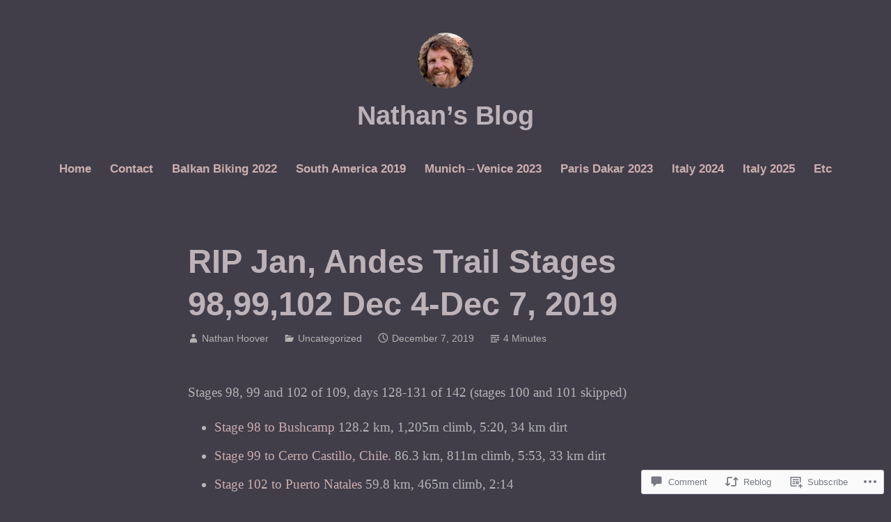

--- FILE ---
content_type: text/html; charset=UTF-8
request_url: https://nathanhoover.blog/2019/12/07/rip-jan-andes-trail-stages-9899102-dec-4-dec-7-2019/
body_size: 33340
content:
<!DOCTYPE html>
<html lang="en">
<head>
<meta charset="UTF-8">
<meta name="viewport" content="width=device-width, initial-scale=1">
<link rel="profile" href="http://gmpg.org/xfn/11">

<title>RIP Jan, Andes Trail Stages 98,99,102 Dec 4-Dec 7, 2019 &#8211; Nathan&#8217;s Blog</title>
<meta name='robots' content='max-image-preview:large' />

<!-- Async WordPress.com Remote Login -->
<script id="wpcom_remote_login_js">
var wpcom_remote_login_extra_auth = '';
function wpcom_remote_login_remove_dom_node_id( element_id ) {
	var dom_node = document.getElementById( element_id );
	if ( dom_node ) { dom_node.parentNode.removeChild( dom_node ); }
}
function wpcom_remote_login_remove_dom_node_classes( class_name ) {
	var dom_nodes = document.querySelectorAll( '.' + class_name );
	for ( var i = 0; i < dom_nodes.length; i++ ) {
		dom_nodes[ i ].parentNode.removeChild( dom_nodes[ i ] );
	}
}
function wpcom_remote_login_final_cleanup() {
	wpcom_remote_login_remove_dom_node_classes( "wpcom_remote_login_msg" );
	wpcom_remote_login_remove_dom_node_id( "wpcom_remote_login_key" );
	wpcom_remote_login_remove_dom_node_id( "wpcom_remote_login_validate" );
	wpcom_remote_login_remove_dom_node_id( "wpcom_remote_login_js" );
	wpcom_remote_login_remove_dom_node_id( "wpcom_request_access_iframe" );
	wpcom_remote_login_remove_dom_node_id( "wpcom_request_access_styles" );
}

// Watch for messages back from the remote login
window.addEventListener( "message", function( e ) {
	if ( e.origin === "https://r-login.wordpress.com" ) {
		var data = {};
		try {
			data = JSON.parse( e.data );
		} catch( e ) {
			wpcom_remote_login_final_cleanup();
			return;
		}

		if ( data.msg === 'LOGIN' ) {
			// Clean up the login check iframe
			wpcom_remote_login_remove_dom_node_id( "wpcom_remote_login_key" );

			var id_regex = new RegExp( /^[0-9]+$/ );
			var token_regex = new RegExp( /^.*|.*|.*$/ );
			if (
				token_regex.test( data.token )
				&& id_regex.test( data.wpcomid )
			) {
				// We have everything we need to ask for a login
				var script = document.createElement( "script" );
				script.setAttribute( "id", "wpcom_remote_login_validate" );
				script.src = '/remote-login.php?wpcom_remote_login=validate'
					+ '&wpcomid=' + data.wpcomid
					+ '&token=' + encodeURIComponent( data.token )
					+ '&host=' + window.location.protocol
					+ '//' + window.location.hostname
					+ '&postid=1174'
					+ '&is_singular=1';
				document.body.appendChild( script );
			}

			return;
		}

		// Safari ITP, not logged in, so redirect
		if ( data.msg === 'LOGIN-REDIRECT' ) {
			window.location = 'https://wordpress.com/log-in?redirect_to=' + window.location.href;
			return;
		}

		// Safari ITP, storage access failed, remove the request
		if ( data.msg === 'LOGIN-REMOVE' ) {
			var css_zap = 'html { -webkit-transition: margin-top 1s; transition: margin-top 1s; } /* 9001 */ html { margin-top: 0 !important; } * html body { margin-top: 0 !important; } @media screen and ( max-width: 782px ) { html { margin-top: 0 !important; } * html body { margin-top: 0 !important; } }';
			var style_zap = document.createElement( 'style' );
			style_zap.type = 'text/css';
			style_zap.appendChild( document.createTextNode( css_zap ) );
			document.body.appendChild( style_zap );

			var e = document.getElementById( 'wpcom_request_access_iframe' );
			e.parentNode.removeChild( e );

			document.cookie = 'wordpress_com_login_access=denied; path=/; max-age=31536000';

			return;
		}

		// Safari ITP
		if ( data.msg === 'REQUEST_ACCESS' ) {
			console.log( 'request access: safari' );

			// Check ITP iframe enable/disable knob
			if ( wpcom_remote_login_extra_auth !== 'safari_itp_iframe' ) {
				return;
			}

			// If we are in a "private window" there is no ITP.
			var private_window = false;
			try {
				var opendb = window.openDatabase( null, null, null, null );
			} catch( e ) {
				private_window = true;
			}

			if ( private_window ) {
				console.log( 'private window' );
				return;
			}

			var iframe = document.createElement( 'iframe' );
			iframe.id = 'wpcom_request_access_iframe';
			iframe.setAttribute( 'scrolling', 'no' );
			iframe.setAttribute( 'sandbox', 'allow-storage-access-by-user-activation allow-scripts allow-same-origin allow-top-navigation-by-user-activation' );
			iframe.src = 'https://r-login.wordpress.com/remote-login.php?wpcom_remote_login=request_access&origin=' + encodeURIComponent( data.origin ) + '&wpcomid=' + encodeURIComponent( data.wpcomid );

			var css = 'html { -webkit-transition: margin-top 1s; transition: margin-top 1s; } /* 9001 */ html { margin-top: 46px !important; } * html body { margin-top: 46px !important; } @media screen and ( max-width: 660px ) { html { margin-top: 71px !important; } * html body { margin-top: 71px !important; } #wpcom_request_access_iframe { display: block; height: 71px !important; } } #wpcom_request_access_iframe { border: 0px; height: 46px; position: fixed; top: 0; left: 0; width: 100%; min-width: 100%; z-index: 99999; background: #23282d; } ';

			var style = document.createElement( 'style' );
			style.type = 'text/css';
			style.id = 'wpcom_request_access_styles';
			style.appendChild( document.createTextNode( css ) );
			document.body.appendChild( style );

			document.body.appendChild( iframe );
		}

		if ( data.msg === 'DONE' ) {
			wpcom_remote_login_final_cleanup();
		}
	}
}, false );

// Inject the remote login iframe after the page has had a chance to load
// more critical resources
window.addEventListener( "DOMContentLoaded", function( e ) {
	var iframe = document.createElement( "iframe" );
	iframe.style.display = "none";
	iframe.setAttribute( "scrolling", "no" );
	iframe.setAttribute( "id", "wpcom_remote_login_key" );
	iframe.src = "https://r-login.wordpress.com/remote-login.php"
		+ "?wpcom_remote_login=key"
		+ "&origin=aHR0cHM6Ly9uYXRoYW5ob292ZXIuYmxvZw%3D%3D"
		+ "&wpcomid=161655165"
		+ "&time=" + Math.floor( Date.now() / 1000 );
	document.body.appendChild( iframe );
}, false );
</script>
<link rel='dns-prefetch' href='//s0.wp.com' />
<link rel='dns-prefetch' href='//widgets.wp.com' />
<link rel='dns-prefetch' href='//wordpress.com' />
<link rel="alternate" type="application/rss+xml" title="Nathan&#039;s Blog &raquo; Feed" href="https://nathanhoover.blog/feed/" />
<link rel="alternate" type="application/rss+xml" title="Nathan&#039;s Blog &raquo; Comments Feed" href="https://nathanhoover.blog/comments/feed/" />
<link rel="alternate" type="application/rss+xml" title="Nathan&#039;s Blog &raquo; RIP Jan, Andes Trail Stages 98,99,102 Dec 4-Dec 7,&nbsp;2019 Comments Feed" href="https://nathanhoover.blog/2019/12/07/rip-jan-andes-trail-stages-9899102-dec-4-dec-7-2019/feed/" />
	<script type="text/javascript">
		/* <![CDATA[ */
		function addLoadEvent(func) {
			var oldonload = window.onload;
			if (typeof window.onload != 'function') {
				window.onload = func;
			} else {
				window.onload = function () {
					oldonload();
					func();
				}
			}
		}
		/* ]]> */
	</script>
	<link crossorigin='anonymous' rel='stylesheet' id='all-css-0-1' href='/_static/??-eJxtzEkKgDAQRNELGZs4EDfiWUJsxMzYHby+RARB3BQ8KD6cWZgUGSNDKCL7su2RwCJnbdxjCCnVWYtHggO9ZlxFTsQftYaogf+k3x2+4Vv1voRZqrHvpkHJwV5glDTa&cssminify=yes' type='text/css' media='all' />
<style id='wp-emoji-styles-inline-css'>

	img.wp-smiley, img.emoji {
		display: inline !important;
		border: none !important;
		box-shadow: none !important;
		height: 1em !important;
		width: 1em !important;
		margin: 0 0.07em !important;
		vertical-align: -0.1em !important;
		background: none !important;
		padding: 0 !important;
	}
/*# sourceURL=wp-emoji-styles-inline-css */
</style>
<link crossorigin='anonymous' rel='stylesheet' id='all-css-2-1' href='/wp-content/plugins/gutenberg-core/v22.4.2/build/styles/block-library/style.min.css?m=1769608164i&cssminify=yes' type='text/css' media='all' />
<style id='wp-block-library-inline-css'>
.has-text-align-justify {
	text-align:justify;
}
.has-text-align-justify{text-align:justify;}

/*# sourceURL=wp-block-library-inline-css */
</style><style id='wp-block-embed-inline-css'>
.wp-block-embed.alignleft,.wp-block-embed.alignright,.wp-block[data-align=left]>[data-type="core/embed"],.wp-block[data-align=right]>[data-type="core/embed"]{max-width:360px;width:100%}.wp-block-embed.alignleft .wp-block-embed__wrapper,.wp-block-embed.alignright .wp-block-embed__wrapper,.wp-block[data-align=left]>[data-type="core/embed"] .wp-block-embed__wrapper,.wp-block[data-align=right]>[data-type="core/embed"] .wp-block-embed__wrapper{min-width:280px}.wp-block-cover .wp-block-embed{min-height:240px;min-width:320px}.wp-block-group.is-layout-flex .wp-block-embed{flex:1 1 0%;min-width:0}.wp-block-embed{overflow-wrap:break-word}.wp-block-embed :where(figcaption){margin-bottom:1em;margin-top:.5em}.wp-block-embed iframe{max-width:100%}.wp-block-embed__wrapper{position:relative}.wp-embed-responsive .wp-has-aspect-ratio .wp-block-embed__wrapper:before{content:"";display:block;padding-top:50%}.wp-embed-responsive .wp-has-aspect-ratio iframe{bottom:0;height:100%;left:0;position:absolute;right:0;top:0;width:100%}.wp-embed-responsive .wp-embed-aspect-21-9 .wp-block-embed__wrapper:before{padding-top:42.85%}.wp-embed-responsive .wp-embed-aspect-18-9 .wp-block-embed__wrapper:before{padding-top:50%}.wp-embed-responsive .wp-embed-aspect-16-9 .wp-block-embed__wrapper:before{padding-top:56.25%}.wp-embed-responsive .wp-embed-aspect-4-3 .wp-block-embed__wrapper:before{padding-top:75%}.wp-embed-responsive .wp-embed-aspect-1-1 .wp-block-embed__wrapper:before{padding-top:100%}.wp-embed-responsive .wp-embed-aspect-9-16 .wp-block-embed__wrapper:before{padding-top:177.77%}.wp-embed-responsive .wp-embed-aspect-1-2 .wp-block-embed__wrapper:before{padding-top:200%}
/*# sourceURL=https://s0.wp.com/wp-content/plugins/gutenberg-core/v22.4.2/build/styles/block-library/embed/style.min.css */
</style>
<style id='wp-block-embed-theme-inline-css'>
.wp-block-embed :where(figcaption){color:#555;font-size:13px;text-align:center}.is-dark-theme .wp-block-embed :where(figcaption){color:#ffffffa6}.wp-block-embed{margin:0 0 1em}
/*# sourceURL=https://s0.wp.com/wp-content/plugins/gutenberg-core/v22.4.2/build/styles/block-library/embed/theme.min.css */
</style>
<style id='wp-block-image-inline-css'>
.wp-block-image>a,.wp-block-image>figure>a{display:inline-block}.wp-block-image img{box-sizing:border-box;height:auto;max-width:100%;vertical-align:bottom}@media not (prefers-reduced-motion){.wp-block-image img.hide{visibility:hidden}.wp-block-image img.show{animation:show-content-image .4s}}.wp-block-image[style*=border-radius] img,.wp-block-image[style*=border-radius]>a{border-radius:inherit}.wp-block-image.has-custom-border img{box-sizing:border-box}.wp-block-image.aligncenter{text-align:center}.wp-block-image.alignfull>a,.wp-block-image.alignwide>a{width:100%}.wp-block-image.alignfull img,.wp-block-image.alignwide img{height:auto;width:100%}.wp-block-image .aligncenter,.wp-block-image .alignleft,.wp-block-image .alignright,.wp-block-image.aligncenter,.wp-block-image.alignleft,.wp-block-image.alignright{display:table}.wp-block-image .aligncenter>figcaption,.wp-block-image .alignleft>figcaption,.wp-block-image .alignright>figcaption,.wp-block-image.aligncenter>figcaption,.wp-block-image.alignleft>figcaption,.wp-block-image.alignright>figcaption{caption-side:bottom;display:table-caption}.wp-block-image .alignleft{float:left;margin:.5em 1em .5em 0}.wp-block-image .alignright{float:right;margin:.5em 0 .5em 1em}.wp-block-image .aligncenter{margin-left:auto;margin-right:auto}.wp-block-image :where(figcaption){margin-bottom:1em;margin-top:.5em}.wp-block-image.is-style-circle-mask img{border-radius:9999px}@supports ((-webkit-mask-image:none) or (mask-image:none)) or (-webkit-mask-image:none){.wp-block-image.is-style-circle-mask img{border-radius:0;-webkit-mask-image:url('data:image/svg+xml;utf8,<svg viewBox="0 0 100 100" xmlns="http://www.w3.org/2000/svg"><circle cx="50" cy="50" r="50"/></svg>');mask-image:url('data:image/svg+xml;utf8,<svg viewBox="0 0 100 100" xmlns="http://www.w3.org/2000/svg"><circle cx="50" cy="50" r="50"/></svg>');mask-mode:alpha;-webkit-mask-position:center;mask-position:center;-webkit-mask-repeat:no-repeat;mask-repeat:no-repeat;-webkit-mask-size:contain;mask-size:contain}}:root :where(.wp-block-image.is-style-rounded img,.wp-block-image .is-style-rounded img){border-radius:9999px}.wp-block-image figure{margin:0}.wp-lightbox-container{display:flex;flex-direction:column;position:relative}.wp-lightbox-container img{cursor:zoom-in}.wp-lightbox-container img:hover+button{opacity:1}.wp-lightbox-container button{align-items:center;backdrop-filter:blur(16px) saturate(180%);background-color:#5a5a5a40;border:none;border-radius:4px;cursor:zoom-in;display:flex;height:20px;justify-content:center;opacity:0;padding:0;position:absolute;right:16px;text-align:center;top:16px;width:20px;z-index:100}@media not (prefers-reduced-motion){.wp-lightbox-container button{transition:opacity .2s ease}}.wp-lightbox-container button:focus-visible{outline:3px auto #5a5a5a40;outline:3px auto -webkit-focus-ring-color;outline-offset:3px}.wp-lightbox-container button:hover{cursor:pointer;opacity:1}.wp-lightbox-container button:focus{opacity:1}.wp-lightbox-container button:focus,.wp-lightbox-container button:hover,.wp-lightbox-container button:not(:hover):not(:active):not(.has-background){background-color:#5a5a5a40;border:none}.wp-lightbox-overlay{box-sizing:border-box;cursor:zoom-out;height:100vh;left:0;overflow:hidden;position:fixed;top:0;visibility:hidden;width:100%;z-index:100000}.wp-lightbox-overlay .close-button{align-items:center;cursor:pointer;display:flex;justify-content:center;min-height:40px;min-width:40px;padding:0;position:absolute;right:calc(env(safe-area-inset-right) + 16px);top:calc(env(safe-area-inset-top) + 16px);z-index:5000000}.wp-lightbox-overlay .close-button:focus,.wp-lightbox-overlay .close-button:hover,.wp-lightbox-overlay .close-button:not(:hover):not(:active):not(.has-background){background:none;border:none}.wp-lightbox-overlay .lightbox-image-container{height:var(--wp--lightbox-container-height);left:50%;overflow:hidden;position:absolute;top:50%;transform:translate(-50%,-50%);transform-origin:top left;width:var(--wp--lightbox-container-width);z-index:9999999999}.wp-lightbox-overlay .wp-block-image{align-items:center;box-sizing:border-box;display:flex;height:100%;justify-content:center;margin:0;position:relative;transform-origin:0 0;width:100%;z-index:3000000}.wp-lightbox-overlay .wp-block-image img{height:var(--wp--lightbox-image-height);min-height:var(--wp--lightbox-image-height);min-width:var(--wp--lightbox-image-width);width:var(--wp--lightbox-image-width)}.wp-lightbox-overlay .wp-block-image figcaption{display:none}.wp-lightbox-overlay button{background:none;border:none}.wp-lightbox-overlay .scrim{background-color:#fff;height:100%;opacity:.9;position:absolute;width:100%;z-index:2000000}.wp-lightbox-overlay.active{visibility:visible}@media not (prefers-reduced-motion){.wp-lightbox-overlay.active{animation:turn-on-visibility .25s both}.wp-lightbox-overlay.active img{animation:turn-on-visibility .35s both}.wp-lightbox-overlay.show-closing-animation:not(.active){animation:turn-off-visibility .35s both}.wp-lightbox-overlay.show-closing-animation:not(.active) img{animation:turn-off-visibility .25s both}.wp-lightbox-overlay.zoom.active{animation:none;opacity:1;visibility:visible}.wp-lightbox-overlay.zoom.active .lightbox-image-container{animation:lightbox-zoom-in .4s}.wp-lightbox-overlay.zoom.active .lightbox-image-container img{animation:none}.wp-lightbox-overlay.zoom.active .scrim{animation:turn-on-visibility .4s forwards}.wp-lightbox-overlay.zoom.show-closing-animation:not(.active){animation:none}.wp-lightbox-overlay.zoom.show-closing-animation:not(.active) .lightbox-image-container{animation:lightbox-zoom-out .4s}.wp-lightbox-overlay.zoom.show-closing-animation:not(.active) .lightbox-image-container img{animation:none}.wp-lightbox-overlay.zoom.show-closing-animation:not(.active) .scrim{animation:turn-off-visibility .4s forwards}}@keyframes show-content-image{0%{visibility:hidden}99%{visibility:hidden}to{visibility:visible}}@keyframes turn-on-visibility{0%{opacity:0}to{opacity:1}}@keyframes turn-off-visibility{0%{opacity:1;visibility:visible}99%{opacity:0;visibility:visible}to{opacity:0;visibility:hidden}}@keyframes lightbox-zoom-in{0%{transform:translate(calc((-100vw + var(--wp--lightbox-scrollbar-width))/2 + var(--wp--lightbox-initial-left-position)),calc(-50vh + var(--wp--lightbox-initial-top-position))) scale(var(--wp--lightbox-scale))}to{transform:translate(-50%,-50%) scale(1)}}@keyframes lightbox-zoom-out{0%{transform:translate(-50%,-50%) scale(1);visibility:visible}99%{visibility:visible}to{transform:translate(calc((-100vw + var(--wp--lightbox-scrollbar-width))/2 + var(--wp--lightbox-initial-left-position)),calc(-50vh + var(--wp--lightbox-initial-top-position))) scale(var(--wp--lightbox-scale));visibility:hidden}}
/*# sourceURL=https://s0.wp.com/wp-content/plugins/gutenberg-core/v22.4.2/build/styles/block-library/image/style.min.css */
</style>
<style id='wp-block-image-theme-inline-css'>
:root :where(.wp-block-image figcaption){color:#555;font-size:13px;text-align:center}.is-dark-theme :root :where(.wp-block-image figcaption){color:#ffffffa6}.wp-block-image{margin:0 0 1em}
/*# sourceURL=https://s0.wp.com/wp-content/plugins/gutenberg-core/v22.4.2/build/styles/block-library/image/theme.min.css */
</style>
<style id='wp-block-list-inline-css'>
ol,ul{box-sizing:border-box}:root :where(.wp-block-list.has-background){padding:1.25em 2.375em}
/*# sourceURL=https://s0.wp.com/wp-content/plugins/gutenberg-core/v22.4.2/build/styles/block-library/list/style.min.css */
</style>
<style id='wp-block-paragraph-inline-css'>
.is-small-text{font-size:.875em}.is-regular-text{font-size:1em}.is-large-text{font-size:2.25em}.is-larger-text{font-size:3em}.has-drop-cap:not(:focus):first-letter{float:left;font-size:8.4em;font-style:normal;font-weight:100;line-height:.68;margin:.05em .1em 0 0;text-transform:uppercase}body.rtl .has-drop-cap:not(:focus):first-letter{float:none;margin-left:.1em}p.has-drop-cap.has-background{overflow:hidden}:root :where(p.has-background){padding:1.25em 2.375em}:where(p.has-text-color:not(.has-link-color)) a{color:inherit}p.has-text-align-left[style*="writing-mode:vertical-lr"],p.has-text-align-right[style*="writing-mode:vertical-rl"]{rotate:180deg}
/*# sourceURL=https://s0.wp.com/wp-content/plugins/gutenberg-core/v22.4.2/build/styles/block-library/paragraph/style.min.css */
</style>
<style id='global-styles-inline-css'>
:root{--wp--preset--aspect-ratio--square: 1;--wp--preset--aspect-ratio--4-3: 4/3;--wp--preset--aspect-ratio--3-4: 3/4;--wp--preset--aspect-ratio--3-2: 3/2;--wp--preset--aspect-ratio--2-3: 2/3;--wp--preset--aspect-ratio--16-9: 16/9;--wp--preset--aspect-ratio--9-16: 9/16;--wp--preset--color--black: #000000;--wp--preset--color--cyan-bluish-gray: #abb8c3;--wp--preset--color--white: #fff;--wp--preset--color--pale-pink: #f78da7;--wp--preset--color--vivid-red: #cf2e2e;--wp--preset--color--luminous-vivid-orange: #ff6900;--wp--preset--color--luminous-vivid-amber: #fcb900;--wp--preset--color--light-green-cyan: #7bdcb5;--wp--preset--color--vivid-green-cyan: #00d084;--wp--preset--color--pale-cyan-blue: #8ed1fc;--wp--preset--color--vivid-cyan-blue: #0693e3;--wp--preset--color--vivid-purple: #9b51e0;--wp--preset--color--medium-blue: #0087be;--wp--preset--color--bright-blue: #00aadc;--wp--preset--color--dark-gray: #4d4d4b;--wp--preset--color--light-gray: #b3b3b1;--wp--preset--gradient--vivid-cyan-blue-to-vivid-purple: linear-gradient(135deg,rgb(6,147,227) 0%,rgb(155,81,224) 100%);--wp--preset--gradient--light-green-cyan-to-vivid-green-cyan: linear-gradient(135deg,rgb(122,220,180) 0%,rgb(0,208,130) 100%);--wp--preset--gradient--luminous-vivid-amber-to-luminous-vivid-orange: linear-gradient(135deg,rgb(252,185,0) 0%,rgb(255,105,0) 100%);--wp--preset--gradient--luminous-vivid-orange-to-vivid-red: linear-gradient(135deg,rgb(255,105,0) 0%,rgb(207,46,46) 100%);--wp--preset--gradient--very-light-gray-to-cyan-bluish-gray: linear-gradient(135deg,rgb(238,238,238) 0%,rgb(169,184,195) 100%);--wp--preset--gradient--cool-to-warm-spectrum: linear-gradient(135deg,rgb(74,234,220) 0%,rgb(151,120,209) 20%,rgb(207,42,186) 40%,rgb(238,44,130) 60%,rgb(251,105,98) 80%,rgb(254,248,76) 100%);--wp--preset--gradient--blush-light-purple: linear-gradient(135deg,rgb(255,206,236) 0%,rgb(152,150,240) 100%);--wp--preset--gradient--blush-bordeaux: linear-gradient(135deg,rgb(254,205,165) 0%,rgb(254,45,45) 50%,rgb(107,0,62) 100%);--wp--preset--gradient--luminous-dusk: linear-gradient(135deg,rgb(255,203,112) 0%,rgb(199,81,192) 50%,rgb(65,88,208) 100%);--wp--preset--gradient--pale-ocean: linear-gradient(135deg,rgb(255,245,203) 0%,rgb(182,227,212) 50%,rgb(51,167,181) 100%);--wp--preset--gradient--electric-grass: linear-gradient(135deg,rgb(202,248,128) 0%,rgb(113,206,126) 100%);--wp--preset--gradient--midnight: linear-gradient(135deg,rgb(2,3,129) 0%,rgb(40,116,252) 100%);--wp--preset--font-size--small: 13px;--wp--preset--font-size--medium: 20px;--wp--preset--font-size--large: 36px;--wp--preset--font-size--x-large: 42px;--wp--preset--font-family--albert-sans: 'Albert Sans', sans-serif;--wp--preset--font-family--alegreya: Alegreya, serif;--wp--preset--font-family--arvo: Arvo, serif;--wp--preset--font-family--bodoni-moda: 'Bodoni Moda', serif;--wp--preset--font-family--bricolage-grotesque: 'Bricolage Grotesque', sans-serif;--wp--preset--font-family--cabin: Cabin, sans-serif;--wp--preset--font-family--chivo: Chivo, sans-serif;--wp--preset--font-family--commissioner: Commissioner, sans-serif;--wp--preset--font-family--cormorant: Cormorant, serif;--wp--preset--font-family--courier-prime: 'Courier Prime', monospace;--wp--preset--font-family--crimson-pro: 'Crimson Pro', serif;--wp--preset--font-family--dm-mono: 'DM Mono', monospace;--wp--preset--font-family--dm-sans: 'DM Sans', sans-serif;--wp--preset--font-family--dm-serif-display: 'DM Serif Display', serif;--wp--preset--font-family--domine: Domine, serif;--wp--preset--font-family--eb-garamond: 'EB Garamond', serif;--wp--preset--font-family--epilogue: Epilogue, sans-serif;--wp--preset--font-family--fahkwang: Fahkwang, sans-serif;--wp--preset--font-family--figtree: Figtree, sans-serif;--wp--preset--font-family--fira-sans: 'Fira Sans', sans-serif;--wp--preset--font-family--fjalla-one: 'Fjalla One', sans-serif;--wp--preset--font-family--fraunces: Fraunces, serif;--wp--preset--font-family--gabarito: Gabarito, system-ui;--wp--preset--font-family--ibm-plex-mono: 'IBM Plex Mono', monospace;--wp--preset--font-family--ibm-plex-sans: 'IBM Plex Sans', sans-serif;--wp--preset--font-family--ibarra-real-nova: 'Ibarra Real Nova', serif;--wp--preset--font-family--instrument-serif: 'Instrument Serif', serif;--wp--preset--font-family--inter: Inter, sans-serif;--wp--preset--font-family--josefin-sans: 'Josefin Sans', sans-serif;--wp--preset--font-family--jost: Jost, sans-serif;--wp--preset--font-family--libre-baskerville: 'Libre Baskerville', serif;--wp--preset--font-family--libre-franklin: 'Libre Franklin', sans-serif;--wp--preset--font-family--literata: Literata, serif;--wp--preset--font-family--lora: Lora, serif;--wp--preset--font-family--merriweather: Merriweather, serif;--wp--preset--font-family--montserrat: Montserrat, sans-serif;--wp--preset--font-family--newsreader: Newsreader, serif;--wp--preset--font-family--noto-sans-mono: 'Noto Sans Mono', sans-serif;--wp--preset--font-family--nunito: Nunito, sans-serif;--wp--preset--font-family--open-sans: 'Open Sans', sans-serif;--wp--preset--font-family--overpass: Overpass, sans-serif;--wp--preset--font-family--pt-serif: 'PT Serif', serif;--wp--preset--font-family--petrona: Petrona, serif;--wp--preset--font-family--piazzolla: Piazzolla, serif;--wp--preset--font-family--playfair-display: 'Playfair Display', serif;--wp--preset--font-family--plus-jakarta-sans: 'Plus Jakarta Sans', sans-serif;--wp--preset--font-family--poppins: Poppins, sans-serif;--wp--preset--font-family--raleway: Raleway, sans-serif;--wp--preset--font-family--roboto: Roboto, sans-serif;--wp--preset--font-family--roboto-slab: 'Roboto Slab', serif;--wp--preset--font-family--rubik: Rubik, sans-serif;--wp--preset--font-family--rufina: Rufina, serif;--wp--preset--font-family--sora: Sora, sans-serif;--wp--preset--font-family--source-sans-3: 'Source Sans 3', sans-serif;--wp--preset--font-family--source-serif-4: 'Source Serif 4', serif;--wp--preset--font-family--space-mono: 'Space Mono', monospace;--wp--preset--font-family--syne: Syne, sans-serif;--wp--preset--font-family--texturina: Texturina, serif;--wp--preset--font-family--urbanist: Urbanist, sans-serif;--wp--preset--font-family--work-sans: 'Work Sans', sans-serif;--wp--preset--spacing--20: 0.44rem;--wp--preset--spacing--30: 0.67rem;--wp--preset--spacing--40: 1rem;--wp--preset--spacing--50: 1.5rem;--wp--preset--spacing--60: 2.25rem;--wp--preset--spacing--70: 3.38rem;--wp--preset--spacing--80: 5.06rem;--wp--preset--shadow--natural: 6px 6px 9px rgba(0, 0, 0, 0.2);--wp--preset--shadow--deep: 12px 12px 50px rgba(0, 0, 0, 0.4);--wp--preset--shadow--sharp: 6px 6px 0px rgba(0, 0, 0, 0.2);--wp--preset--shadow--outlined: 6px 6px 0px -3px rgb(255, 255, 255), 6px 6px rgb(0, 0, 0);--wp--preset--shadow--crisp: 6px 6px 0px rgb(0, 0, 0);}:where(body) { margin: 0; }:where(.is-layout-flex){gap: 0.5em;}:where(.is-layout-grid){gap: 0.5em;}body .is-layout-flex{display: flex;}.is-layout-flex{flex-wrap: wrap;align-items: center;}.is-layout-flex > :is(*, div){margin: 0;}body .is-layout-grid{display: grid;}.is-layout-grid > :is(*, div){margin: 0;}body{padding-top: 0px;padding-right: 0px;padding-bottom: 0px;padding-left: 0px;}:root :where(.wp-element-button, .wp-block-button__link){background-color: #32373c;border-width: 0;color: #fff;font-family: inherit;font-size: inherit;font-style: inherit;font-weight: inherit;letter-spacing: inherit;line-height: inherit;padding-top: calc(0.667em + 2px);padding-right: calc(1.333em + 2px);padding-bottom: calc(0.667em + 2px);padding-left: calc(1.333em + 2px);text-decoration: none;text-transform: inherit;}.has-black-color{color: var(--wp--preset--color--black) !important;}.has-cyan-bluish-gray-color{color: var(--wp--preset--color--cyan-bluish-gray) !important;}.has-white-color{color: var(--wp--preset--color--white) !important;}.has-pale-pink-color{color: var(--wp--preset--color--pale-pink) !important;}.has-vivid-red-color{color: var(--wp--preset--color--vivid-red) !important;}.has-luminous-vivid-orange-color{color: var(--wp--preset--color--luminous-vivid-orange) !important;}.has-luminous-vivid-amber-color{color: var(--wp--preset--color--luminous-vivid-amber) !important;}.has-light-green-cyan-color{color: var(--wp--preset--color--light-green-cyan) !important;}.has-vivid-green-cyan-color{color: var(--wp--preset--color--vivid-green-cyan) !important;}.has-pale-cyan-blue-color{color: var(--wp--preset--color--pale-cyan-blue) !important;}.has-vivid-cyan-blue-color{color: var(--wp--preset--color--vivid-cyan-blue) !important;}.has-vivid-purple-color{color: var(--wp--preset--color--vivid-purple) !important;}.has-medium-blue-color{color: var(--wp--preset--color--medium-blue) !important;}.has-bright-blue-color{color: var(--wp--preset--color--bright-blue) !important;}.has-dark-gray-color{color: var(--wp--preset--color--dark-gray) !important;}.has-light-gray-color{color: var(--wp--preset--color--light-gray) !important;}.has-black-background-color{background-color: var(--wp--preset--color--black) !important;}.has-cyan-bluish-gray-background-color{background-color: var(--wp--preset--color--cyan-bluish-gray) !important;}.has-white-background-color{background-color: var(--wp--preset--color--white) !important;}.has-pale-pink-background-color{background-color: var(--wp--preset--color--pale-pink) !important;}.has-vivid-red-background-color{background-color: var(--wp--preset--color--vivid-red) !important;}.has-luminous-vivid-orange-background-color{background-color: var(--wp--preset--color--luminous-vivid-orange) !important;}.has-luminous-vivid-amber-background-color{background-color: var(--wp--preset--color--luminous-vivid-amber) !important;}.has-light-green-cyan-background-color{background-color: var(--wp--preset--color--light-green-cyan) !important;}.has-vivid-green-cyan-background-color{background-color: var(--wp--preset--color--vivid-green-cyan) !important;}.has-pale-cyan-blue-background-color{background-color: var(--wp--preset--color--pale-cyan-blue) !important;}.has-vivid-cyan-blue-background-color{background-color: var(--wp--preset--color--vivid-cyan-blue) !important;}.has-vivid-purple-background-color{background-color: var(--wp--preset--color--vivid-purple) !important;}.has-medium-blue-background-color{background-color: var(--wp--preset--color--medium-blue) !important;}.has-bright-blue-background-color{background-color: var(--wp--preset--color--bright-blue) !important;}.has-dark-gray-background-color{background-color: var(--wp--preset--color--dark-gray) !important;}.has-light-gray-background-color{background-color: var(--wp--preset--color--light-gray) !important;}.has-black-border-color{border-color: var(--wp--preset--color--black) !important;}.has-cyan-bluish-gray-border-color{border-color: var(--wp--preset--color--cyan-bluish-gray) !important;}.has-white-border-color{border-color: var(--wp--preset--color--white) !important;}.has-pale-pink-border-color{border-color: var(--wp--preset--color--pale-pink) !important;}.has-vivid-red-border-color{border-color: var(--wp--preset--color--vivid-red) !important;}.has-luminous-vivid-orange-border-color{border-color: var(--wp--preset--color--luminous-vivid-orange) !important;}.has-luminous-vivid-amber-border-color{border-color: var(--wp--preset--color--luminous-vivid-amber) !important;}.has-light-green-cyan-border-color{border-color: var(--wp--preset--color--light-green-cyan) !important;}.has-vivid-green-cyan-border-color{border-color: var(--wp--preset--color--vivid-green-cyan) !important;}.has-pale-cyan-blue-border-color{border-color: var(--wp--preset--color--pale-cyan-blue) !important;}.has-vivid-cyan-blue-border-color{border-color: var(--wp--preset--color--vivid-cyan-blue) !important;}.has-vivid-purple-border-color{border-color: var(--wp--preset--color--vivid-purple) !important;}.has-medium-blue-border-color{border-color: var(--wp--preset--color--medium-blue) !important;}.has-bright-blue-border-color{border-color: var(--wp--preset--color--bright-blue) !important;}.has-dark-gray-border-color{border-color: var(--wp--preset--color--dark-gray) !important;}.has-light-gray-border-color{border-color: var(--wp--preset--color--light-gray) !important;}.has-vivid-cyan-blue-to-vivid-purple-gradient-background{background: var(--wp--preset--gradient--vivid-cyan-blue-to-vivid-purple) !important;}.has-light-green-cyan-to-vivid-green-cyan-gradient-background{background: var(--wp--preset--gradient--light-green-cyan-to-vivid-green-cyan) !important;}.has-luminous-vivid-amber-to-luminous-vivid-orange-gradient-background{background: var(--wp--preset--gradient--luminous-vivid-amber-to-luminous-vivid-orange) !important;}.has-luminous-vivid-orange-to-vivid-red-gradient-background{background: var(--wp--preset--gradient--luminous-vivid-orange-to-vivid-red) !important;}.has-very-light-gray-to-cyan-bluish-gray-gradient-background{background: var(--wp--preset--gradient--very-light-gray-to-cyan-bluish-gray) !important;}.has-cool-to-warm-spectrum-gradient-background{background: var(--wp--preset--gradient--cool-to-warm-spectrum) !important;}.has-blush-light-purple-gradient-background{background: var(--wp--preset--gradient--blush-light-purple) !important;}.has-blush-bordeaux-gradient-background{background: var(--wp--preset--gradient--blush-bordeaux) !important;}.has-luminous-dusk-gradient-background{background: var(--wp--preset--gradient--luminous-dusk) !important;}.has-pale-ocean-gradient-background{background: var(--wp--preset--gradient--pale-ocean) !important;}.has-electric-grass-gradient-background{background: var(--wp--preset--gradient--electric-grass) !important;}.has-midnight-gradient-background{background: var(--wp--preset--gradient--midnight) !important;}.has-small-font-size{font-size: var(--wp--preset--font-size--small) !important;}.has-medium-font-size{font-size: var(--wp--preset--font-size--medium) !important;}.has-large-font-size{font-size: var(--wp--preset--font-size--large) !important;}.has-x-large-font-size{font-size: var(--wp--preset--font-size--x-large) !important;}.has-albert-sans-font-family{font-family: var(--wp--preset--font-family--albert-sans) !important;}.has-alegreya-font-family{font-family: var(--wp--preset--font-family--alegreya) !important;}.has-arvo-font-family{font-family: var(--wp--preset--font-family--arvo) !important;}.has-bodoni-moda-font-family{font-family: var(--wp--preset--font-family--bodoni-moda) !important;}.has-bricolage-grotesque-font-family{font-family: var(--wp--preset--font-family--bricolage-grotesque) !important;}.has-cabin-font-family{font-family: var(--wp--preset--font-family--cabin) !important;}.has-chivo-font-family{font-family: var(--wp--preset--font-family--chivo) !important;}.has-commissioner-font-family{font-family: var(--wp--preset--font-family--commissioner) !important;}.has-cormorant-font-family{font-family: var(--wp--preset--font-family--cormorant) !important;}.has-courier-prime-font-family{font-family: var(--wp--preset--font-family--courier-prime) !important;}.has-crimson-pro-font-family{font-family: var(--wp--preset--font-family--crimson-pro) !important;}.has-dm-mono-font-family{font-family: var(--wp--preset--font-family--dm-mono) !important;}.has-dm-sans-font-family{font-family: var(--wp--preset--font-family--dm-sans) !important;}.has-dm-serif-display-font-family{font-family: var(--wp--preset--font-family--dm-serif-display) !important;}.has-domine-font-family{font-family: var(--wp--preset--font-family--domine) !important;}.has-eb-garamond-font-family{font-family: var(--wp--preset--font-family--eb-garamond) !important;}.has-epilogue-font-family{font-family: var(--wp--preset--font-family--epilogue) !important;}.has-fahkwang-font-family{font-family: var(--wp--preset--font-family--fahkwang) !important;}.has-figtree-font-family{font-family: var(--wp--preset--font-family--figtree) !important;}.has-fira-sans-font-family{font-family: var(--wp--preset--font-family--fira-sans) !important;}.has-fjalla-one-font-family{font-family: var(--wp--preset--font-family--fjalla-one) !important;}.has-fraunces-font-family{font-family: var(--wp--preset--font-family--fraunces) !important;}.has-gabarito-font-family{font-family: var(--wp--preset--font-family--gabarito) !important;}.has-ibm-plex-mono-font-family{font-family: var(--wp--preset--font-family--ibm-plex-mono) !important;}.has-ibm-plex-sans-font-family{font-family: var(--wp--preset--font-family--ibm-plex-sans) !important;}.has-ibarra-real-nova-font-family{font-family: var(--wp--preset--font-family--ibarra-real-nova) !important;}.has-instrument-serif-font-family{font-family: var(--wp--preset--font-family--instrument-serif) !important;}.has-inter-font-family{font-family: var(--wp--preset--font-family--inter) !important;}.has-josefin-sans-font-family{font-family: var(--wp--preset--font-family--josefin-sans) !important;}.has-jost-font-family{font-family: var(--wp--preset--font-family--jost) !important;}.has-libre-baskerville-font-family{font-family: var(--wp--preset--font-family--libre-baskerville) !important;}.has-libre-franklin-font-family{font-family: var(--wp--preset--font-family--libre-franklin) !important;}.has-literata-font-family{font-family: var(--wp--preset--font-family--literata) !important;}.has-lora-font-family{font-family: var(--wp--preset--font-family--lora) !important;}.has-merriweather-font-family{font-family: var(--wp--preset--font-family--merriweather) !important;}.has-montserrat-font-family{font-family: var(--wp--preset--font-family--montserrat) !important;}.has-newsreader-font-family{font-family: var(--wp--preset--font-family--newsreader) !important;}.has-noto-sans-mono-font-family{font-family: var(--wp--preset--font-family--noto-sans-mono) !important;}.has-nunito-font-family{font-family: var(--wp--preset--font-family--nunito) !important;}.has-open-sans-font-family{font-family: var(--wp--preset--font-family--open-sans) !important;}.has-overpass-font-family{font-family: var(--wp--preset--font-family--overpass) !important;}.has-pt-serif-font-family{font-family: var(--wp--preset--font-family--pt-serif) !important;}.has-petrona-font-family{font-family: var(--wp--preset--font-family--petrona) !important;}.has-piazzolla-font-family{font-family: var(--wp--preset--font-family--piazzolla) !important;}.has-playfair-display-font-family{font-family: var(--wp--preset--font-family--playfair-display) !important;}.has-plus-jakarta-sans-font-family{font-family: var(--wp--preset--font-family--plus-jakarta-sans) !important;}.has-poppins-font-family{font-family: var(--wp--preset--font-family--poppins) !important;}.has-raleway-font-family{font-family: var(--wp--preset--font-family--raleway) !important;}.has-roboto-font-family{font-family: var(--wp--preset--font-family--roboto) !important;}.has-roboto-slab-font-family{font-family: var(--wp--preset--font-family--roboto-slab) !important;}.has-rubik-font-family{font-family: var(--wp--preset--font-family--rubik) !important;}.has-rufina-font-family{font-family: var(--wp--preset--font-family--rufina) !important;}.has-sora-font-family{font-family: var(--wp--preset--font-family--sora) !important;}.has-source-sans-3-font-family{font-family: var(--wp--preset--font-family--source-sans-3) !important;}.has-source-serif-4-font-family{font-family: var(--wp--preset--font-family--source-serif-4) !important;}.has-space-mono-font-family{font-family: var(--wp--preset--font-family--space-mono) !important;}.has-syne-font-family{font-family: var(--wp--preset--font-family--syne) !important;}.has-texturina-font-family{font-family: var(--wp--preset--font-family--texturina) !important;}.has-urbanist-font-family{font-family: var(--wp--preset--font-family--urbanist) !important;}.has-work-sans-font-family{font-family: var(--wp--preset--font-family--work-sans) !important;}
/*# sourceURL=global-styles-inline-css */
</style>

<style id='classic-theme-styles-inline-css'>
.wp-block-button__link{background-color:#32373c;border-radius:9999px;box-shadow:none;color:#fff;font-size:1.125em;padding:calc(.667em + 2px) calc(1.333em + 2px);text-decoration:none}.wp-block-file__button{background:#32373c;color:#fff}.wp-block-accordion-heading{margin:0}.wp-block-accordion-heading__toggle{background-color:inherit!important;color:inherit!important}.wp-block-accordion-heading__toggle:not(:focus-visible){outline:none}.wp-block-accordion-heading__toggle:focus,.wp-block-accordion-heading__toggle:hover{background-color:inherit!important;border:none;box-shadow:none;color:inherit;padding:var(--wp--preset--spacing--20,1em) 0;text-decoration:none}.wp-block-accordion-heading__toggle:focus-visible{outline:auto;outline-offset:0}
/*# sourceURL=/wp-content/plugins/gutenberg-core/v22.4.2/build/styles/block-library/classic.min.css */
</style>
<link crossorigin='anonymous' rel='stylesheet' id='all-css-4-1' href='/_static/??-eJx9jlmOAjEMRC+E2zTDsHwgjoKStAWBOIlip9HcftJCLAKJH0uuqlc2XjO4FJWiYg716KOgSzYkdxFcdP2m60E850BQaOyWOHjRRwJE/wJ1TmSGL0Vc4dlVqOmcjU4JpsEbCsQt9g275saAtbmQCLTJvjLoqYHyjTuTZuMu0KRbxc1ATinezcNIcUgFTdXERtW7DwylOLTVhwFHKradbuL0s7zv0zN73vXr1eZnvvzdLs7/kHh+KQ==&cssminify=yes' type='text/css' media='all' />
<link rel='stylesheet' id='verbum-gutenberg-css-css' href='https://widgets.wp.com/verbum-block-editor/block-editor.css?ver=1738686361' media='all' />
<link crossorigin='anonymous' rel='stylesheet' id='all-css-6-1' href='/_static/??-eJydUMsOgjAQ/CHrBsTgxfgpBupaFvpKW0L8excwapRw4NLMTDM7uwODF9LZhDaB6YXXvSIbQTpjWBKaOmQWf5Q9KzsgsC4Ru+MbzB/LM1tMvpLdi4NxzsKVrASFFsM8ZxH+DU0NGl7L9zWQvaFHfng15ppig0HkENND4xbjeGutnew2xY7nTNFi8NzYWh0BOUYxVFPmh66ZFDrBy1WJuLxvIu66ojBaL+aclcdDfirKrGifUhW0Ow==&cssminify=yes' type='text/css' media='all' />
<link crossorigin='anonymous' rel='stylesheet' id='print-css-7-1' href='/wp-content/mu-plugins/global-print/global-print.css?m=1465851035i&cssminify=yes' type='text/css' media='print' />
<style id='jetpack-global-styles-frontend-style-inline-css'>
:root { --font-headings: unset; --font-base: unset; --font-headings-default: -apple-system,BlinkMacSystemFont,"Segoe UI",Roboto,Oxygen-Sans,Ubuntu,Cantarell,"Helvetica Neue",sans-serif; --font-base-default: -apple-system,BlinkMacSystemFont,"Segoe UI",Roboto,Oxygen-Sans,Ubuntu,Cantarell,"Helvetica Neue",sans-serif;}
/*# sourceURL=jetpack-global-styles-frontend-style-inline-css */
</style>
<link crossorigin='anonymous' rel='stylesheet' id='all-css-10-1' href='/_static/??-eJyNjcEKwjAQRH/IuFRT6kX8FNkmS5K6yQY3Qfx7bfEiXrwM82B4A49qnJRGpUHupnIPqSgs1Cq624chi6zhO5OCRryTR++fW00l7J3qDv43XVNxoOISsmEJol/wY2uR8vs3WggsM/I6uOTzMI3Hw8lOg11eUT1JKA==&cssminify=yes' type='text/css' media='all' />
<script type="text/javascript" id="jetpack_related-posts-js-extra">
/* <![CDATA[ */
var related_posts_js_options = {"post_heading":"h4"};
//# sourceURL=jetpack_related-posts-js-extra
/* ]]> */
</script>
<script type="text/javascript" id="wpcom-actionbar-placeholder-js-extra">
/* <![CDATA[ */
var actionbardata = {"siteID":"161655165","postID":"1174","siteURL":"https://nathanhoover.blog","xhrURL":"https://nathanhoover.blog/wp-admin/admin-ajax.php","nonce":"5052146ce4","isLoggedIn":"","statusMessage":"","subsEmailDefault":"instantly","proxyScriptUrl":"https://s0.wp.com/wp-content/js/wpcom-proxy-request.js?m=1513050504i&amp;ver=20211021","shortlink":"https://wp.me/paWhTn-iW","i18n":{"followedText":"New posts from this site will now appear in your \u003Ca href=\"https://wordpress.com/reader\"\u003EReader\u003C/a\u003E","foldBar":"Collapse this bar","unfoldBar":"Expand this bar","shortLinkCopied":"Shortlink copied to clipboard."}};
//# sourceURL=wpcom-actionbar-placeholder-js-extra
/* ]]> */
</script>
<script type="text/javascript" id="jetpack-mu-wpcom-settings-js-before">
/* <![CDATA[ */
var JETPACK_MU_WPCOM_SETTINGS = {"assetsUrl":"https://s0.wp.com/wp-content/mu-plugins/jetpack-mu-wpcom-plugin/moon/jetpack_vendor/automattic/jetpack-mu-wpcom/src/build/"};
//# sourceURL=jetpack-mu-wpcom-settings-js-before
/* ]]> */
</script>
<script crossorigin='anonymous' type='text/javascript'  src='/_static/??/wp-content/mu-plugins/jetpack-plugin/moon/_inc/build/related-posts/related-posts.min.js,/wp-content/js/rlt-proxy.js?m=1755006225j'></script>
<script type="text/javascript" id="rlt-proxy-js-after">
/* <![CDATA[ */
	rltInitialize( {"token":null,"iframeOrigins":["https:\/\/widgets.wp.com"]} );
//# sourceURL=rlt-proxy-js-after
/* ]]> */
</script>
<link rel="EditURI" type="application/rsd+xml" title="RSD" href="https://nathanhoover.wordpress.com/xmlrpc.php?rsd" />
<meta name="generator" content="WordPress.com" />
<link rel="canonical" href="https://nathanhoover.blog/2019/12/07/rip-jan-andes-trail-stages-9899102-dec-4-dec-7-2019/" />
<link rel='shortlink' href='https://wp.me/paWhTn-iW' />
<link rel="alternate" type="application/json+oembed" href="https://public-api.wordpress.com/oembed/?format=json&amp;url=https%3A%2F%2Fnathanhoover.blog%2F2019%2F12%2F07%2Frip-jan-andes-trail-stages-9899102-dec-4-dec-7-2019%2F&amp;for=wpcom-auto-discovery" /><link rel="alternate" type="application/xml+oembed" href="https://public-api.wordpress.com/oembed/?format=xml&amp;url=https%3A%2F%2Fnathanhoover.blog%2F2019%2F12%2F07%2Frip-jan-andes-trail-stages-9899102-dec-4-dec-7-2019%2F&amp;for=wpcom-auto-discovery" />
<!-- Jetpack Open Graph Tags -->
<meta property="og:type" content="article" />
<meta property="og:title" content="RIP Jan, Andes Trail Stages 98,99,102 Dec 4-Dec 7, 2019" />
<meta property="og:url" content="https://nathanhoover.blog/2019/12/07/rip-jan-andes-trail-stages-9899102-dec-4-dec-7-2019/" />
<meta property="og:description" content="Stages 98, 99 and 102 of 109, days 128-131 of 142 (stages 100 and 101 skipped) Stage 98 to Bushcamp 128.2 km, 1,205m climb, 5:20, 34 km dirt Stage 99 to Cerro Castillo, Chile. 86.3 km, 811m climb, …" />
<meta property="article:published_time" content="2019-12-07T21:06:52+00:00" />
<meta property="article:modified_time" content="2024-08-15T14:32:10+00:00" />
<meta property="og:site_name" content="Nathan&#039;s Blog" />
<meta property="og:image" content="https://nathanhoover.blog/wp-content/uploads/2019/12/img_20191206_1009051940003027083545047.jpg" />
<meta property="og:image:width" content="3000" />
<meta property="og:image:height" content="2250" />
<meta property="og:image:alt" content="" />
<meta property="og:locale" content="en_US" />
<meta property="article:publisher" content="https://www.facebook.com/WordPresscom" />
<meta name="twitter:text:title" content="RIP Jan, Andes Trail Stages 98,99,102 Dec 4-Dec 7,&nbsp;2019" />
<meta name="twitter:image" content="https://nathanhoover.blog/wp-content/uploads/2019/12/img_20191206_1009051940003027083545047.jpg?w=640" />
<meta name="twitter:card" content="summary_large_image" />

<!-- End Jetpack Open Graph Tags -->
<link rel="shortcut icon" type="image/x-icon" href="https://s0.wp.com/i/favicon.ico?m=1713425267i" sizes="16x16 24x24 32x32 48x48" />
<link rel="icon" type="image/x-icon" href="https://s0.wp.com/i/favicon.ico?m=1713425267i" sizes="16x16 24x24 32x32 48x48" />
<link rel="apple-touch-icon" href="https://s0.wp.com/i/webclip.png?m=1713868326i" />
<link rel="search" type="application/opensearchdescription+xml" href="https://nathanhoover.blog/osd.xml" title="Nathan&#039;s Blog" />
<link rel="search" type="application/opensearchdescription+xml" href="https://s1.wp.com/opensearch.xml" title="WordPress.com" />
<meta name="theme-color" content="#413e4a" />
<link rel="pingback" href="https://nathanhoover.blog/xmlrpc.php"><meta name="description" content="Stages 98, 99 and 102 of 109, days 128-131 of 142 (stages 100 and 101 skipped) Stage 98 to Bushcamp 128.2 km, 1,205m climb, 5:20, 34 km dirt Stage 99 to Cerro Castillo, Chile. 86.3 km, 811m climb, 5:53, 33 km dirt Stage 102 to Puerto Natales 59.8 km, 465m climb, 2:14 I don&#039;t really&hellip;" />
<style type="text/css" id="custom-background-css">
body.custom-background { background-color: #413e4a; }
</style>
	<style type="text/css" id="custom-colors-css">    .has-header-image .site-title a,
    .has-header-image .site-title a:visited {
        color: #fff;
    }

    @media screen and ( max-width: 32.374em ) {
        .main-navigation ul ul {
            background: transparent !important;
        }
        .main-navigation ul ul a {
            color: inherit !important;
        }
    }
  .widget_recent_comments a,
            .widget_recent_entries a,
            body,
            input,
            select,
            textarea,
            .menu-toggle { color: #B5B5B5;}
#infinite-footer .blog-info a:hover,
            #infinite-footer .blog-credits a:hover { color: #B5B5B5;}
.posts-navigation .nav-links a,
            .main-navigation ul ul a,
            .main-navigation > div > ul > li.current-menu-item > ul > li a,
            .main-navigation > div > ul > li.current_page_item > ul > li a { color: #1E1E1E;}
input[type="button"],
            input[type="button"]:hover,
            input[type="reset"],
            input[type="reset"]:hover,
            input[type="submit"],
            input[type="submit"]:hover,
            button,
            .button,
            .button:hover,
            #content #infinite-handle span button,
            #content #infinite-handle span button:hover,
            .more-link,
            .more-link:hover,
            .more-link:visited { color: #6D6D6D;}
.site-main > .hentry:nth-child(n+2), .site .infinite-wrap > .hentry:nth-child(n+2),
            .entry-author-wrapper,
            .post-navigation,
            .comment,
            .page-links a:hover,
            .main-navigation li { border-color: #dddddd;}
.site-main > .hentry:nth-child(n+2), .site .infinite-wrap > .hentry:nth-child(n+2),
            .entry-author-wrapper,
            .post-navigation,
            .comment,
            .page-links a:hover,
            .main-navigation li { border-color: rgba( 221, 221, 221, 0.25 );}
#infinite-footer .blog-info a,
            #infinite-footer .blog-credits,
            #infinite-footer .blog-credits a { color: #DDDDDD;}
.post-details,
            .post-details a,
            .post-details a:visited,
            .post-edit-link a,
            .post-edit-link a:visited { color: #B5B5B4;}
.post-tags li:first-child,
            .jetpack-social-navigation li a:hover,
            .widget_wpcom_social_media_icons_widget li a:hover,
            .jetpack-social-navigation li a:focus,
            .widget_wpcom_social_media_icons_widget li a:focus,
            .jetpack-social-navigation li a:active,
            .widget_wpcom_social_media_icons_widget li a:active { color: #B5B5B5;}
.jetpack-social-navigation li a,
            .widget_wpcom_social_media_icons_widget li a { color: #B5B5B5;}
.post-navigation .nav-links a:hover,
            .post-navigation .nav-links a:focus,
            .post-navigation .nav-links a:active,
            .entry-author .author-bio,
            .site-posted-on time,
            .site-description { color: #B5B5B5;}
.comment .comment-meta,
            .comment-form label,
            .light-text,
            .light-text a,
            .light-text a:visited,
            .widget_rss .rss-date,
            .widget_rss li > cite { color: #B5B5B4;}
.light-text a:hover { color: #B5B5B4;}
body { background-color: #413e4a;}
#infinite-footer .container { background-color: #413e4a;}
#infinite-footer .container { background-color: rgba( 65, 62, 74, 0.7 );}
.post-edit-link a { background-color: #3C3A45;}
.entry-author .author-title,
            .entry-title,
            .entry-title a,
            .entry-title a:visited,
            .site-posted-on strong,
            .site-title,
            .site-title a,
            .site-title a:visited,
            .entry-title a:hover,
            .site-title a:hover,
            h1,
            h2,
            h3,
            h4,
            h5,
            h6,
            .page-header:not(.page-header-light) h1,
            .comment .comment-meta .comment-author .fn { color: #BCB2B8;}
.comment-form input[type="email"]:active,
            .comment-form input[type="email"]:focus,
            .comment-form input[type="password"]:active,
            .comment-form input[type="password"]:focus,
            .comment-form input[type="search"]:active,
            .comment-form input[type="search"]:focus,
            .comment-form input[type="text"]:active,
            .comment-form input[type="text"]:focus,
            .comment-form input[type="url"]:active,
            .comment-form input[type="url"]:focus,
            .comment-form textarea:active,
            .comment-form textarea:focus,
            blockquote,
            input[type="email"]:focus,
            input[type="password"]:focus,
            input[type="search"]:focus,
            input[type="text"]:focus,
            input[type="url"]:focus,
            textarea:focus { border-color: #b38184;}
.comment .comment-meta .comment-metadata a:hover,
            .comment-form span.required,
            .pingback:before,
            .post-details a:hover,
            .post-edit-link a:active,
            .post-edit-link a:focus,
            .post-edit-link a:hover,
            .site-info a:hover,
            .trackback:before,
            a,
            a:visited { color: #CBAEAF;}
.main-navigation > div > ul > li.current-menu-item > a,
            .main-navigation > div > ul > li.current_page_item > a,
            a:active,
            a:focus,
            a:hover,
            .page-links a:hover { color: #B38184;}
.posts-navigation .nav-links a,
            .main-navigation ul ul { background-color: #b38184;}
button,
            input[type="button"],
            input[type="reset"],
            input[type="submit"],
            .button,
            #content #infinite-handle span button,
            .more-link { background-color: #ffffff;}
button:not(".components-button"):hover,
            input[type="button"]:hover,
            input[type="reset"]:hover,
            input[type="submit"]:hover,
            .button:hover,
            #content #infinite-handle span button:hover,
            .more-link:hover { background-color: #E5E5E5;}
</style>
<link crossorigin='anonymous' rel='stylesheet' id='all-css-0-3' href='/_static/??-eJyVj1sKwjAQRTdkHKqV+iMupcTJYGOTTMhM2u1boT5AEPw9l/uCORvkpJQUYjU51KtPAjfSbHE0C5ozclwFiMzpKfYTJccFbFWOVtXjy4bBing0OlAkM1DIVMB5USgkmZP4iczkHbF8ky2KbOD3rs85vU8Il8A4Csjsl6p/EyK7GkgAbeEqFN4/VvAIPMdT0x32u2PbNe3tDpX4dmU=&cssminify=yes' type='text/css' media='all' />
</head>

<body class="wp-singular post-template-default single single-post postid-1174 single-format-standard custom-background wp-embed-responsive wp-theme-pubindependent-publisher-2 customizer-styles-applied jetpack-reblog-enabled">

<div id="page" class="hfeed site">
	<a class="skip-link screen-reader-text" href="#content">Skip to content</a>

	<div id="hero-header" class="site-hero-section">
		<header id="masthead" class="site-header" role="banner">
			<div class="inner">
				<div class="site-branding">
					
											<a class="site-logo-link" href="https://nathanhoover.blog/">
							<img referrerpolicy="no-referrer" alt='Unknown&#039;s avatar' src='https://1.gravatar.com/avatar/753b20b70ded8bfda7054c14511089988365af283aa2104dce97c54e99c30d60?s=80&#038;d=identicon&#038;r=G' srcset='https://1.gravatar.com/avatar/753b20b70ded8bfda7054c14511089988365af283aa2104dce97c54e99c30d60?s=80&#038;d=identicon&#038;r=G 1x, https://1.gravatar.com/avatar/753b20b70ded8bfda7054c14511089988365af283aa2104dce97c54e99c30d60?s=120&#038;d=identicon&#038;r=G 1.5x, https://1.gravatar.com/avatar/753b20b70ded8bfda7054c14511089988365af283aa2104dce97c54e99c30d60?s=160&#038;d=identicon&#038;r=G 2x, https://1.gravatar.com/avatar/753b20b70ded8bfda7054c14511089988365af283aa2104dce97c54e99c30d60?s=240&#038;d=identicon&#038;r=G 3x, https://1.gravatar.com/avatar/753b20b70ded8bfda7054c14511089988365af283aa2104dce97c54e99c30d60?s=320&#038;d=identicon&#038;r=G 4x' class='avatar avatar-80 site-logo-image' height='80' width='80' loading='eager' decoding='async' />						</a><!-- .site-logo-link -->
													<p class="site-title"><a href="https://nathanhoover.blog/" rel="home">Nathan&#8217;s Blog</a></p>
										</div><!-- .site-branding -->

				
									<button class="menu-toggle" aria-controls="primary-menu" aria-expanded="false" id="primary-menu-button">
						Menu					</button><!-- .menu-toggle -->
				
			</div><!-- .inner -->
		</header><!-- #masthead -->
	</div>

				<nav id="site-navigation" class="main-navigation" role="navigation">
			<div class="menu-primary-container"><ul id="primary-menu" class="menu"><li id="menu-item-6" class="menu-item menu-item-type-custom menu-item-object-custom menu-item-6"><a href="/">Home</a></li>
<li id="menu-item-7" class="menu-item menu-item-type-post_type menu-item-object-page menu-item-7"><a href="https://nathanhoover.blog/contact/">Contact</a></li>
<li id="menu-item-2921" class="menu-item menu-item-type-custom menu-item-object-custom menu-item-2921"><a href="https://nathanhoover.blog/balkan-boulevard-tour-2022">Balkan Biking 2022</a></li>
<li id="menu-item-1480" class="menu-item menu-item-type-post_type menu-item-object-page menu-item-1480"><a href="https://nathanhoover.blog/south-america-2019/">South America 2019</a></li>
<li id="menu-item-4096" class="menu-item menu-item-type-post_type menu-item-object-page menu-item-4096"><a href="https://nathanhoover.blog/munich%e2%86%92venice-2023/">Munich→Venice 2023</a></li>
<li id="menu-item-4494" class="menu-item menu-item-type-post_type menu-item-object-page menu-item-4494"><a href="https://nathanhoover.blog/paris-dakar-2023/">Paris Dakar 2023</a></li>
<li id="menu-item-8047" class="menu-item menu-item-type-post_type menu-item-object-page menu-item-8047"><a href="https://nathanhoover.blog/bella-italia-2024/">Italy 2024</a></li>
<li id="menu-item-8896" class="menu-item menu-item-type-custom menu-item-object-custom menu-item-8896"><a href="https://nathanhoover.blog/italy-2025/">Italy 2025</a></li>
<li id="menu-item-4500" class="menu-item menu-item-type-post_type menu-item-object-page menu-item-4500"><a href="https://nathanhoover.blog/etc/">Etc</a></li>
</ul></div>		</nav><!-- .main-navigation -->
	
	
	
	<div id="content-wrapper" class="content-wrapper">
		<div id="content" class="site-content">

	<div id="primary" class="content-area">
		<main id="main" class="site-main" role="main">

		
			
<article id="post-1174" class="post-1174 post type-post status-publish format-standard hentry category-uncategorized tag-andestrail2019 tag-bikedreams">
			<header class="entry-header">
			<h1 class="entry-title">RIP Jan, Andes Trail Stages 98,99,102 Dec 4-Dec 7,&nbsp;2019</h1>		</header><!-- .entry-header -->		<div class="entry-meta">
			<span class="byline">
				<a href="https://nathanhoover.blog/author/nathanhoover/" title="Posts by Nathan Hoover" rel="author">Nathan Hoover</a>			</span>
							<span class="cat-links">
					<a href="https://nathanhoover.blog/category/uncategorized/" rel="category tag">Uncategorized</a>				</span><!-- .cat-links -->
			
			
			<span class="published-on">
				<time class="entry-date published" datetime="2019-12-07T17:06:52-08:00">December 7, 2019</time><time class="updated" datetime="2024-08-15T07:32:10-07:00">August 15, 2024</time>			</span>

			<span class="word-count">4 Minutes</span>		</div><!-- .entry-meta -->
	
	<div class="entry-content">
		
<p class="wp-block-paragraph">Stages 98, 99 and 102 of 109, days 128-131 of 142 (stages 100 and 101 skipped)</p>



<ul class="wp-block-list">
<li><a href="https://www.strava.com/activities/2915512849">Stage 98 to Bushcamp</a> 128.2 km, 1,205m climb, 5:20, 34 km dirt</li>



<li><a href="https://www.strava.com/activities/2915513116">Stage 99 to Cerro Castillo, Chile</a>. 86.3 km, 811m climb, 5:53, 33 km dirt</li>



<li><a href="https://www.strava.com/activities/2917317582">Stage 102 to Puerto Natales</a> 59.8 km, 465m climb, 2:14</li>
</ul>



<p class="wp-block-paragraph">I don&#8217;t really know how to write about this terrible block of days. We had a catastrophe after our first day of riding from El Calafate to a bushcamp in the middle of nowhere. Dutch Jan, who started with us in Bariloche, did the ride, had dinner, went to sleep and then had a heart attack and died in his sleep. There&#8217;s no way to make it not sound terrible because it was. His wife was traumatized of course and the whole group was shattered when we found out in the morning. Plans for riding that day were cancelled and dealing with the police etc. took most of the day. We were 30 km of rough dirt road from a gas station with phone reception / internet access so first Guillermo had to drive there and contact the police. Officers came from a couple of locations, and an ambulance, and eventually Jan&#8217;s body was taken away. There has been some confusion since we had two Jans. Belgian Jan, who started with us in Quito, is ok.</p>



<figure class="wp-block-embed is-type-video is-provider-youtube wp-block-embed-youtube wp-embed-aspect-16-9 wp-has-aspect-ratio"><div class="wp-block-embed__wrapper">
<span class="embed-youtube" style="text-align:center; display: block;"><iframe class="youtube-player" width="1100" height="619" src="https://www.youtube.com/embed/VYtjjYd8F7o?version=3&#038;rel=1&#038;showsearch=0&#038;showinfo=1&#038;iv_load_policy=1&#038;fs=1&#038;hl=en&#038;autohide=2&#038;wmode=transparent" allowfullscreen="true" style="border:0;" sandbox="allow-scripts allow-same-origin allow-popups allow-presentation allow-popups-to-escape-sandbox"></iframe></span>
</div></figure>



<p class="wp-block-paragraph">Jan&#8217;s wife went after and started the terrible process of paperwork etc. that will be ongoing. Our cook, Anneke, who is also Dutch, went along to support her and will be with her until she gets on a plane for Holland. The rest of us stayed in camp and talked and cried and just hunkered down in the wind. The staff was hit hard of course, as nothing like this has happened on all their previous trips.</p>



<figure class="wp-block-embed is-type-video is-provider-youtube wp-block-embed-youtube wp-embed-aspect-16-9 wp-has-aspect-ratio"><div class="wp-block-embed__wrapper">
<span class="embed-youtube" style="text-align:center; display: block;"><iframe class="youtube-player" width="1100" height="619" src="https://www.youtube.com/embed/wvpI8nWdKU8?version=3&#038;rel=1&#038;showsearch=0&#038;showinfo=1&#038;iv_load_policy=1&#038;fs=1&#038;hl=en&#038;autohide=2&#038;wmode=transparent" allowfullscreen="true" style="border:0;" sandbox="allow-scripts allow-same-origin allow-popups allow-presentation allow-popups-to-escape-sandbox"></iframe></span>
</div><figcaption class="wp-element-caption">Punishing wind on the last part of stage 98</figcaption></figure>



<p class="wp-block-paragraph">It turned out that the day we stayed in camp was very very windy, although sunny, and riding the planned 90 km into the wind would&#8217;ve been very tough, maybe not possible. The next morning, December 6, we did exactly that, with the wind a little reduced, under cloudy, cold skies. It was still really tough just to get to the gas station at the end of the dirt road. It took me 2:32 to ride that 31 km and it felt like forever. We drafted as much as possible but the road was very rough making drafting dicey.</p>



<figure class="wp-block-image"><img data-attachment-id="1185" data-permalink="https://nathanhoover.blog/2019/12/07/rip-jan-andes-trail-stages-9899102-dec-4-dec-7-2019/img_20191206_1009051940003027083545047/" data-orig-file="https://nathanhoover.blog/wp-content/uploads/2019/12/img_20191206_1009051940003027083545047.jpg" data-orig-size="3000,2250" data-comments-opened="1" data-image-meta="{&quot;aperture&quot;:&quot;0&quot;,&quot;credit&quot;:&quot;&quot;,&quot;camera&quot;:&quot;&quot;,&quot;caption&quot;:&quot;&quot;,&quot;created_timestamp&quot;:&quot;0&quot;,&quot;copyright&quot;:&quot;&quot;,&quot;focal_length&quot;:&quot;0&quot;,&quot;iso&quot;:&quot;0&quot;,&quot;shutter_speed&quot;:&quot;0&quot;,&quot;title&quot;:&quot;&quot;,&quot;orientation&quot;:&quot;0&quot;}" data-image-title="img_20191206_1009051940003027083545047.jpg" data-image-description="" data-image-caption="" data-medium-file="https://nathanhoover.blog/wp-content/uploads/2019/12/img_20191206_1009051940003027083545047.jpg?w=300" data-large-file="https://nathanhoover.blog/wp-content/uploads/2019/12/img_20191206_1009051940003027083545047.jpg?w=1024" width="3000" height="2250" src="https://nathanhoover.blog/wp-content/uploads/2019/12/img_20191206_1009051940003027083545047.jpg" alt="" class="wp-image-1185" srcset="https://nathanhoover.blog/wp-content/uploads/2019/12/img_20191206_1009051940003027083545047.jpg 3000w, https://nathanhoover.blog/wp-content/uploads/2019/12/img_20191206_1009051940003027083545047.jpg?w=150&amp;h=113 150w, https://nathanhoover.blog/wp-content/uploads/2019/12/img_20191206_1009051940003027083545047.jpg?w=300&amp;h=225 300w, https://nathanhoover.blog/wp-content/uploads/2019/12/img_20191206_1009051940003027083545047.jpg?w=768&amp;h=576 768w, https://nathanhoover.blog/wp-content/uploads/2019/12/img_20191206_1009051940003027083545047.jpg?w=1024&amp;h=768 1024w, https://nathanhoover.blog/wp-content/uploads/2019/12/img_20191206_1009051940003027083545047.jpg?w=1440&amp;h=1080 1440w" sizes="(max-width: 3000px) 100vw, 3000px" /><figcaption class="wp-element-caption">With a funny kind of scarecrow at a cattle guard</figcaption></figure>



<figure class="wp-block-image"><img data-attachment-id="1186" data-permalink="https://nathanhoover.blog/2019/12/07/rip-jan-andes-trail-stages-9899102-dec-4-dec-7-2019/img_20191206_091319919700930996602955/" data-orig-file="https://nathanhoover.blog/wp-content/uploads/2019/12/img_20191206_091319919700930996602955.jpg" data-orig-size="3000,2250" data-comments-opened="1" data-image-meta="{&quot;aperture&quot;:&quot;0&quot;,&quot;credit&quot;:&quot;&quot;,&quot;camera&quot;:&quot;&quot;,&quot;caption&quot;:&quot;&quot;,&quot;created_timestamp&quot;:&quot;0&quot;,&quot;copyright&quot;:&quot;&quot;,&quot;focal_length&quot;:&quot;0&quot;,&quot;iso&quot;:&quot;0&quot;,&quot;shutter_speed&quot;:&quot;0&quot;,&quot;title&quot;:&quot;&quot;,&quot;orientation&quot;:&quot;0&quot;}" data-image-title="img_20191206_091319919700930996602955.jpg" data-image-description="" data-image-caption="" data-medium-file="https://nathanhoover.blog/wp-content/uploads/2019/12/img_20191206_091319919700930996602955.jpg?w=300" data-large-file="https://nathanhoover.blog/wp-content/uploads/2019/12/img_20191206_091319919700930996602955.jpg?w=1024" width="3000" height="2250" src="https://nathanhoover.blog/wp-content/uploads/2019/12/img_20191206_091319919700930996602955.jpg" alt="" class="wp-image-1186" srcset="https://nathanhoover.blog/wp-content/uploads/2019/12/img_20191206_091319919700930996602955.jpg 3000w, https://nathanhoover.blog/wp-content/uploads/2019/12/img_20191206_091319919700930996602955.jpg?w=150&amp;h=113 150w, https://nathanhoover.blog/wp-content/uploads/2019/12/img_20191206_091319919700930996602955.jpg?w=300&amp;h=225 300w, https://nathanhoover.blog/wp-content/uploads/2019/12/img_20191206_091319919700930996602955.jpg?w=768&amp;h=576 768w, https://nathanhoover.blog/wp-content/uploads/2019/12/img_20191206_091319919700930996602955.jpg?w=1024&amp;h=768 1024w, https://nathanhoover.blog/wp-content/uploads/2019/12/img_20191206_091319919700930996602955.jpg?w=1440&amp;h=1080 1440w" sizes="(max-width: 3000px) 100vw, 3000px" /><figcaption class="wp-element-caption">Dressed for wind</figcaption></figure>



<figure class="wp-block-image"><img data-attachment-id="1188" data-permalink="https://nathanhoover.blog/2019/12/07/rip-jan-andes-trail-stages-9899102-dec-4-dec-7-2019/img_20191206_091327890091890700157397/" data-orig-file="https://nathanhoover.blog/wp-content/uploads/2019/12/img_20191206_091327890091890700157397.jpg" data-orig-size="3000,2250" data-comments-opened="1" data-image-meta="{&quot;aperture&quot;:&quot;0&quot;,&quot;credit&quot;:&quot;&quot;,&quot;camera&quot;:&quot;&quot;,&quot;caption&quot;:&quot;&quot;,&quot;created_timestamp&quot;:&quot;0&quot;,&quot;copyright&quot;:&quot;&quot;,&quot;focal_length&quot;:&quot;0&quot;,&quot;iso&quot;:&quot;0&quot;,&quot;shutter_speed&quot;:&quot;0&quot;,&quot;title&quot;:&quot;&quot;,&quot;orientation&quot;:&quot;0&quot;}" data-image-title="img_20191206_091327890091890700157397.jpg" data-image-description="" data-image-caption="" data-medium-file="https://nathanhoover.blog/wp-content/uploads/2019/12/img_20191206_091327890091890700157397.jpg?w=300" data-large-file="https://nathanhoover.blog/wp-content/uploads/2019/12/img_20191206_091327890091890700157397.jpg?w=1024" width="3000" height="2250" src="https://nathanhoover.blog/wp-content/uploads/2019/12/img_20191206_091327890091890700157397.jpg" alt="" class="wp-image-1188" srcset="https://nathanhoover.blog/wp-content/uploads/2019/12/img_20191206_091327890091890700157397.jpg 3000w, https://nathanhoover.blog/wp-content/uploads/2019/12/img_20191206_091327890091890700157397.jpg?w=150&amp;h=113 150w, https://nathanhoover.blog/wp-content/uploads/2019/12/img_20191206_091327890091890700157397.jpg?w=300&amp;h=225 300w, https://nathanhoover.blog/wp-content/uploads/2019/12/img_20191206_091327890091890700157397.jpg?w=768&amp;h=576 768w, https://nathanhoover.blog/wp-content/uploads/2019/12/img_20191206_091327890091890700157397.jpg?w=1024&amp;h=768 1024w, https://nathanhoover.blog/wp-content/uploads/2019/12/img_20191206_091327890091890700157397.jpg?w=1440&amp;h=1080 1440w" sizes="(max-width: 3000px) 100vw, 3000px" /><figcaption class="wp-element-caption">Don&#8217;t ride this road if you want to enjoy life</figcaption></figure>



<p class="wp-block-paragraph">We had lunch in a shed, used the gas station wifi, then started on the way to the Chile border, along a paved road, into the wind. We had a pair of rotating four-man pacelines, and boy did you suffer when you were in the hot seat. It was incredible how hard you needed to press on the pedals to maintain a decent speed (typically 11-16 kph). Finally after much riding, we reached the Argentine frontier and got our exit stamps and ate all our food. It was about 8 more km to the Chilean frontier, over a small pass, of course into the wind. Getting into Chile took longer but eventually we were through and camped in the border town of Cerro Castillo. I thought I was slow riding nearly 6 hours out of 7.5 hours, but others took 10 hours and many (I think most) did not complete the ride. The campground was very basic, at someone&#8217;s house, just one toilet/shower to share between 40 people, nice grass for tents, and very windy. Charlotte and Bill kicked ass and made a great dinner for us and after, some of us walked &#8220;downtown&#8221; to find a cafe and ended up in a hotel bar.</p>



<figure class="wp-block-image"><img data-attachment-id="1184" data-permalink="https://nathanhoover.blog/2019/12/07/rip-jan-andes-trail-stages-9899102-dec-4-dec-7-2019/img_20191206_2116151869818098280111817/" data-orig-file="https://nathanhoover.blog/wp-content/uploads/2019/12/img_20191206_2116151869818098280111817.jpg" data-orig-size="3000,2250" data-comments-opened="1" data-image-meta="{&quot;aperture&quot;:&quot;0&quot;,&quot;credit&quot;:&quot;&quot;,&quot;camera&quot;:&quot;&quot;,&quot;caption&quot;:&quot;&quot;,&quot;created_timestamp&quot;:&quot;0&quot;,&quot;copyright&quot;:&quot;&quot;,&quot;focal_length&quot;:&quot;0&quot;,&quot;iso&quot;:&quot;0&quot;,&quot;shutter_speed&quot;:&quot;0&quot;,&quot;title&quot;:&quot;&quot;,&quot;orientation&quot;:&quot;0&quot;}" data-image-title="img_20191206_2116151869818098280111817.jpg" data-image-description="" data-image-caption="" data-medium-file="https://nathanhoover.blog/wp-content/uploads/2019/12/img_20191206_2116151869818098280111817.jpg?w=300" data-large-file="https://nathanhoover.blog/wp-content/uploads/2019/12/img_20191206_2116151869818098280111817.jpg?w=1024" loading="lazy" width="3000" height="2250" src="https://nathanhoover.blog/wp-content/uploads/2019/12/img_20191206_2116151869818098280111817.jpg" alt="" class="wp-image-1184" srcset="https://nathanhoover.blog/wp-content/uploads/2019/12/img_20191206_2116151869818098280111817.jpg 3000w, https://nathanhoover.blog/wp-content/uploads/2019/12/img_20191206_2116151869818098280111817.jpg?w=150&amp;h=113 150w, https://nathanhoover.blog/wp-content/uploads/2019/12/img_20191206_2116151869818098280111817.jpg?w=300&amp;h=225 300w, https://nathanhoover.blog/wp-content/uploads/2019/12/img_20191206_2116151869818098280111817.jpg?w=768&amp;h=576 768w, https://nathanhoover.blog/wp-content/uploads/2019/12/img_20191206_2116151869818098280111817.jpg?w=1024&amp;h=768 1024w, https://nathanhoover.blog/wp-content/uploads/2019/12/img_20191206_2116151869818098280111817.jpg?w=1440&amp;h=1080 1440w" sizes="(max-width: 3000px) 100vw, 3000px" /><figcaption class="wp-element-caption">Clouds in Cerro Castillo at 9:15 pm</figcaption></figure>



<p class="wp-block-paragraph">I didn&#8217;t get to sleep until midnight but then slept solidly until nearly 7 am. Rob had decided to shorten the tour route a bit to try and get everyone back together and give people time to absorb what had happened. So we skipped riding to Torres del Paine and rode straight to Puerto Natales, about 60 km away. This eliminated two riding stages, 100 and 101, and shortened 102.</p>



<figure class="wp-block-image"><img data-attachment-id="1183" data-permalink="https://nathanhoover.blog/2019/12/07/rip-jan-andes-trail-stages-9899102-dec-4-dec-7-2019/img_20191207_0921141460196579914240180/" data-orig-file="https://nathanhoover.blog/wp-content/uploads/2019/12/img_20191207_0921141460196579914240180.jpg" data-orig-size="3000,2250" data-comments-opened="1" data-image-meta="{&quot;aperture&quot;:&quot;0&quot;,&quot;credit&quot;:&quot;&quot;,&quot;camera&quot;:&quot;&quot;,&quot;caption&quot;:&quot;&quot;,&quot;created_timestamp&quot;:&quot;0&quot;,&quot;copyright&quot;:&quot;&quot;,&quot;focal_length&quot;:&quot;0&quot;,&quot;iso&quot;:&quot;0&quot;,&quot;shutter_speed&quot;:&quot;0&quot;,&quot;title&quot;:&quot;&quot;,&quot;orientation&quot;:&quot;0&quot;}" data-image-title="img_20191207_0921141460196579914240180.jpg" data-image-description="" data-image-caption="" data-medium-file="https://nathanhoover.blog/wp-content/uploads/2019/12/img_20191207_0921141460196579914240180.jpg?w=300" data-large-file="https://nathanhoover.blog/wp-content/uploads/2019/12/img_20191207_0921141460196579914240180.jpg?w=1024" loading="lazy" width="3000" height="2250" src="https://nathanhoover.blog/wp-content/uploads/2019/12/img_20191207_0921141460196579914240180.jpg" alt="" class="wp-image-1183" srcset="https://nathanhoover.blog/wp-content/uploads/2019/12/img_20191207_0921141460196579914240180.jpg 3000w, https://nathanhoover.blog/wp-content/uploads/2019/12/img_20191207_0921141460196579914240180.jpg?w=150&amp;h=113 150w, https://nathanhoover.blog/wp-content/uploads/2019/12/img_20191207_0921141460196579914240180.jpg?w=300&amp;h=225 300w, https://nathanhoover.blog/wp-content/uploads/2019/12/img_20191207_0921141460196579914240180.jpg?w=768&amp;h=576 768w, https://nathanhoover.blog/wp-content/uploads/2019/12/img_20191207_0921141460196579914240180.jpg?w=1024&amp;h=768 1024w, https://nathanhoover.blog/wp-content/uploads/2019/12/img_20191207_0921141460196579914240180.jpg?w=1440&amp;h=1080 1440w" sizes="(max-width: 3000px) 100vw, 3000px" /><figcaption class="wp-element-caption">Camp in Cerro Castillo, getting ready to ride</figcaption></figure>



<p class="wp-block-paragraph">After breakfast we started off into the head/side wind but strangely, after about 10 km, it shifted and became more of a tail wind. I was riding with Twan, Cees and Belgian Jan and we suddenly found ourselves cruising at 40-45 for long periods. The ride was very scenic and nice, reminding us how lush and green Chile is compared to Argentina. </p>



<figure class="wp-block-image"><img data-attachment-id="1180" data-permalink="https://nathanhoover.blog/2019/12/07/rip-jan-andes-trail-stages-9899102-dec-4-dec-7-2019/img_20191207_1104055523892834858871509/" data-orig-file="https://nathanhoover.blog/wp-content/uploads/2019/12/img_20191207_1104055523892834858871509.jpg" data-orig-size="3000,2250" data-comments-opened="1" data-image-meta="{&quot;aperture&quot;:&quot;0&quot;,&quot;credit&quot;:&quot;&quot;,&quot;camera&quot;:&quot;&quot;,&quot;caption&quot;:&quot;&quot;,&quot;created_timestamp&quot;:&quot;0&quot;,&quot;copyright&quot;:&quot;&quot;,&quot;focal_length&quot;:&quot;0&quot;,&quot;iso&quot;:&quot;0&quot;,&quot;shutter_speed&quot;:&quot;0&quot;,&quot;title&quot;:&quot;&quot;,&quot;orientation&quot;:&quot;0&quot;}" data-image-title="img_20191207_1104055523892834858871509.jpg" data-image-description="" data-image-caption="" data-medium-file="https://nathanhoover.blog/wp-content/uploads/2019/12/img_20191207_1104055523892834858871509.jpg?w=300" data-large-file="https://nathanhoover.blog/wp-content/uploads/2019/12/img_20191207_1104055523892834858871509.jpg?w=1024" loading="lazy" width="3000" height="2250" src="https://nathanhoover.blog/wp-content/uploads/2019/12/img_20191207_1104055523892834858871509.jpg" alt="" class="wp-image-1180" srcset="https://nathanhoover.blog/wp-content/uploads/2019/12/img_20191207_1104055523892834858871509.jpg 3000w, https://nathanhoover.blog/wp-content/uploads/2019/12/img_20191207_1104055523892834858871509.jpg?w=150&amp;h=113 150w, https://nathanhoover.blog/wp-content/uploads/2019/12/img_20191207_1104055523892834858871509.jpg?w=300&amp;h=225 300w, https://nathanhoover.blog/wp-content/uploads/2019/12/img_20191207_1104055523892834858871509.jpg?w=768&amp;h=576 768w, https://nathanhoover.blog/wp-content/uploads/2019/12/img_20191207_1104055523892834858871509.jpg?w=1024&amp;h=768 1024w, https://nathanhoover.blog/wp-content/uploads/2019/12/img_20191207_1104055523892834858871509.jpg?w=1440&amp;h=1080 1440w" sizes="(max-width: 3000px) 100vw, 3000px" /></figure>



<figure class="wp-block-image"><img data-attachment-id="1181" data-permalink="https://nathanhoover.blog/2019/12/07/rip-jan-andes-trail-stages-9899102-dec-4-dec-7-2019/img_20191207_1103044763597004765070534/" data-orig-file="https://nathanhoover.blog/wp-content/uploads/2019/12/img_20191207_1103044763597004765070534.jpg" data-orig-size="3000,2250" data-comments-opened="1" data-image-meta="{&quot;aperture&quot;:&quot;0&quot;,&quot;credit&quot;:&quot;&quot;,&quot;camera&quot;:&quot;&quot;,&quot;caption&quot;:&quot;&quot;,&quot;created_timestamp&quot;:&quot;0&quot;,&quot;copyright&quot;:&quot;&quot;,&quot;focal_length&quot;:&quot;0&quot;,&quot;iso&quot;:&quot;0&quot;,&quot;shutter_speed&quot;:&quot;0&quot;,&quot;title&quot;:&quot;&quot;,&quot;orientation&quot;:&quot;0&quot;}" data-image-title="img_20191207_1103044763597004765070534.jpg" data-image-description="" data-image-caption="" data-medium-file="https://nathanhoover.blog/wp-content/uploads/2019/12/img_20191207_1103044763597004765070534.jpg?w=300" data-large-file="https://nathanhoover.blog/wp-content/uploads/2019/12/img_20191207_1103044763597004765070534.jpg?w=1024" loading="lazy" width="3000" height="2250" src="https://nathanhoover.blog/wp-content/uploads/2019/12/img_20191207_1103044763597004765070534.jpg" alt="" class="wp-image-1181" srcset="https://nathanhoover.blog/wp-content/uploads/2019/12/img_20191207_1103044763597004765070534.jpg 3000w, https://nathanhoover.blog/wp-content/uploads/2019/12/img_20191207_1103044763597004765070534.jpg?w=150&amp;h=113 150w, https://nathanhoover.blog/wp-content/uploads/2019/12/img_20191207_1103044763597004765070534.jpg?w=300&amp;h=225 300w, https://nathanhoover.blog/wp-content/uploads/2019/12/img_20191207_1103044763597004765070534.jpg?w=768&amp;h=576 768w, https://nathanhoover.blog/wp-content/uploads/2019/12/img_20191207_1103044763597004765070534.jpg?w=1024&amp;h=768 1024w, https://nathanhoover.blog/wp-content/uploads/2019/12/img_20191207_1103044763597004765070534.jpg?w=1440&amp;h=1080 1440w" sizes="(max-width: 3000px) 100vw, 3000px" /></figure>



<figure class="wp-block-image"><img data-attachment-id="1182" data-permalink="https://nathanhoover.blog/2019/12/07/rip-jan-andes-trail-stages-9899102-dec-4-dec-7-2019/img_20191207_1140038246981521259762903/" data-orig-file="https://nathanhoover.blog/wp-content/uploads/2019/12/img_20191207_1140038246981521259762903.jpg" data-orig-size="3000,2250" data-comments-opened="1" data-image-meta="{&quot;aperture&quot;:&quot;0&quot;,&quot;credit&quot;:&quot;&quot;,&quot;camera&quot;:&quot;&quot;,&quot;caption&quot;:&quot;&quot;,&quot;created_timestamp&quot;:&quot;0&quot;,&quot;copyright&quot;:&quot;&quot;,&quot;focal_length&quot;:&quot;0&quot;,&quot;iso&quot;:&quot;0&quot;,&quot;shutter_speed&quot;:&quot;0&quot;,&quot;title&quot;:&quot;&quot;,&quot;orientation&quot;:&quot;0&quot;}" data-image-title="img_20191207_1140038246981521259762903.jpg" data-image-description="" data-image-caption="" data-medium-file="https://nathanhoover.blog/wp-content/uploads/2019/12/img_20191207_1140038246981521259762903.jpg?w=300" data-large-file="https://nathanhoover.blog/wp-content/uploads/2019/12/img_20191207_1140038246981521259762903.jpg?w=1024" loading="lazy" width="3000" height="2250" src="https://nathanhoover.blog/wp-content/uploads/2019/12/img_20191207_1140038246981521259762903.jpg" alt="" class="wp-image-1182" srcset="https://nathanhoover.blog/wp-content/uploads/2019/12/img_20191207_1140038246981521259762903.jpg 3000w, https://nathanhoover.blog/wp-content/uploads/2019/12/img_20191207_1140038246981521259762903.jpg?w=150&amp;h=113 150w, https://nathanhoover.blog/wp-content/uploads/2019/12/img_20191207_1140038246981521259762903.jpg?w=300&amp;h=225 300w, https://nathanhoover.blog/wp-content/uploads/2019/12/img_20191207_1140038246981521259762903.jpg?w=768&amp;h=576 768w, https://nathanhoover.blog/wp-content/uploads/2019/12/img_20191207_1140038246981521259762903.jpg?w=1024&amp;h=768 1024w, https://nathanhoover.blog/wp-content/uploads/2019/12/img_20191207_1140038246981521259762903.jpg?w=1440&amp;h=1080 1440w" sizes="(max-width: 3000px) 100vw, 3000px" /></figure>



<p class="wp-block-paragraph">We arrived in town at the hostal in 2:14 before noon. Since we had arrived two days early, they had rooms for only some of us. I was on the list to stay at an alternate place nearby, not as nice. We had triple rooms but Andrew in my room and Bart in the other opted to find another place to stay so our tiny rooms weren&#8217;t so cramped. It took a while to have lunch, soup and get the baggage over to the other hostal. At least it has a hot shower and working internet. Wytze rented us a ten person mini van so we can drive to Torres del Paine over the next two days. In the afternoon we did a little wine tasting then went out to dinner. I had a King Crab meal that was great, and we shared more bottles of wine. Pretty excellent.</p>



<p class="wp-block-paragraph">We&#8217;re now at 51<strong>°</strong>43&#8217;S, equivalent to north of Calgary in Canada, a long way from the equator. After we leave Puerto Natales in a couple of days it&#8217;s just seven more riding days plus a rest day in Punta Arenas to get to Ushuaia.</p>



<p class="wp-block-paragraph">Here are a few photos from our rest day in El Calafate, December 3. We visited the <a href="https://en.wikipedia.org/wiki/Perito_Moreno_Glacier">Perito Moreno Glacier</a> and had some great food too.</p>



<figure class="wp-block-image"><img data-attachment-id="1199" data-permalink="https://nathanhoover.blog/2019/12/07/rip-jan-andes-trail-stages-9899102-dec-4-dec-7-2019/img_20191203_0959211642492288957396232/" data-orig-file="https://nathanhoover.blog/wp-content/uploads/2019/12/img_20191203_0959211642492288957396232.jpg" data-orig-size="3000,2250" data-comments-opened="1" data-image-meta="{&quot;aperture&quot;:&quot;0&quot;,&quot;credit&quot;:&quot;&quot;,&quot;camera&quot;:&quot;&quot;,&quot;caption&quot;:&quot;&quot;,&quot;created_timestamp&quot;:&quot;0&quot;,&quot;copyright&quot;:&quot;&quot;,&quot;focal_length&quot;:&quot;0&quot;,&quot;iso&quot;:&quot;0&quot;,&quot;shutter_speed&quot;:&quot;0&quot;,&quot;title&quot;:&quot;&quot;,&quot;orientation&quot;:&quot;0&quot;}" data-image-title="img_20191203_0959211642492288957396232.jpg" data-image-description="" data-image-caption="" data-medium-file="https://nathanhoover.blog/wp-content/uploads/2019/12/img_20191203_0959211642492288957396232.jpg?w=300" data-large-file="https://nathanhoover.blog/wp-content/uploads/2019/12/img_20191203_0959211642492288957396232.jpg?w=1024" loading="lazy" width="3000" height="2250" src="https://nathanhoover.blog/wp-content/uploads/2019/12/img_20191203_0959211642492288957396232.jpg" alt="" class="wp-image-1199" srcset="https://nathanhoover.blog/wp-content/uploads/2019/12/img_20191203_0959211642492288957396232.jpg 3000w, https://nathanhoover.blog/wp-content/uploads/2019/12/img_20191203_0959211642492288957396232.jpg?w=150&amp;h=113 150w, https://nathanhoover.blog/wp-content/uploads/2019/12/img_20191203_0959211642492288957396232.jpg?w=300&amp;h=225 300w, https://nathanhoover.blog/wp-content/uploads/2019/12/img_20191203_0959211642492288957396232.jpg?w=768&amp;h=576 768w, https://nathanhoover.blog/wp-content/uploads/2019/12/img_20191203_0959211642492288957396232.jpg?w=1024&amp;h=768 1024w, https://nathanhoover.blog/wp-content/uploads/2019/12/img_20191203_0959211642492288957396232.jpg?w=1440&amp;h=1080 1440w" sizes="(max-width: 3000px) 100vw, 3000px" /></figure>



<figure class="wp-block-image"><img data-attachment-id="1200" data-permalink="https://nathanhoover.blog/2019/12/07/rip-jan-andes-trail-stages-9899102-dec-4-dec-7-2019/img_20191203_112640795085293454007924/" data-orig-file="https://nathanhoover.blog/wp-content/uploads/2019/12/img_20191203_112640795085293454007924.jpg" data-orig-size="3000,2250" data-comments-opened="1" data-image-meta="{&quot;aperture&quot;:&quot;0&quot;,&quot;credit&quot;:&quot;&quot;,&quot;camera&quot;:&quot;&quot;,&quot;caption&quot;:&quot;&quot;,&quot;created_timestamp&quot;:&quot;0&quot;,&quot;copyright&quot;:&quot;&quot;,&quot;focal_length&quot;:&quot;0&quot;,&quot;iso&quot;:&quot;0&quot;,&quot;shutter_speed&quot;:&quot;0&quot;,&quot;title&quot;:&quot;&quot;,&quot;orientation&quot;:&quot;0&quot;}" data-image-title="img_20191203_112640795085293454007924.jpg" data-image-description="" data-image-caption="" data-medium-file="https://nathanhoover.blog/wp-content/uploads/2019/12/img_20191203_112640795085293454007924.jpg?w=300" data-large-file="https://nathanhoover.blog/wp-content/uploads/2019/12/img_20191203_112640795085293454007924.jpg?w=1024" loading="lazy" width="3000" height="2250" src="https://nathanhoover.blog/wp-content/uploads/2019/12/img_20191203_112640795085293454007924.jpg" alt="" class="wp-image-1200" srcset="https://nathanhoover.blog/wp-content/uploads/2019/12/img_20191203_112640795085293454007924.jpg 3000w, https://nathanhoover.blog/wp-content/uploads/2019/12/img_20191203_112640795085293454007924.jpg?w=150&amp;h=113 150w, https://nathanhoover.blog/wp-content/uploads/2019/12/img_20191203_112640795085293454007924.jpg?w=300&amp;h=225 300w, https://nathanhoover.blog/wp-content/uploads/2019/12/img_20191203_112640795085293454007924.jpg?w=768&amp;h=576 768w, https://nathanhoover.blog/wp-content/uploads/2019/12/img_20191203_112640795085293454007924.jpg?w=1024&amp;h=768 1024w, https://nathanhoover.blog/wp-content/uploads/2019/12/img_20191203_112640795085293454007924.jpg?w=1440&amp;h=1080 1440w" sizes="(max-width: 3000px) 100vw, 3000px" /></figure>



<figure class="wp-block-image"><img data-attachment-id="1201" data-permalink="https://nathanhoover.blog/2019/12/07/rip-jan-andes-trail-stages-9899102-dec-4-dec-7-2019/img_20191203_1131004293043612940266243/" data-orig-file="https://nathanhoover.blog/wp-content/uploads/2019/12/img_20191203_1131004293043612940266243.jpg" data-orig-size="3000,2250" data-comments-opened="1" data-image-meta="{&quot;aperture&quot;:&quot;0&quot;,&quot;credit&quot;:&quot;&quot;,&quot;camera&quot;:&quot;&quot;,&quot;caption&quot;:&quot;&quot;,&quot;created_timestamp&quot;:&quot;0&quot;,&quot;copyright&quot;:&quot;&quot;,&quot;focal_length&quot;:&quot;0&quot;,&quot;iso&quot;:&quot;0&quot;,&quot;shutter_speed&quot;:&quot;0&quot;,&quot;title&quot;:&quot;&quot;,&quot;orientation&quot;:&quot;0&quot;}" data-image-title="img_20191203_1131004293043612940266243.jpg" data-image-description="" data-image-caption="" data-medium-file="https://nathanhoover.blog/wp-content/uploads/2019/12/img_20191203_1131004293043612940266243.jpg?w=300" data-large-file="https://nathanhoover.blog/wp-content/uploads/2019/12/img_20191203_1131004293043612940266243.jpg?w=1024" loading="lazy" width="3000" height="2250" src="https://nathanhoover.blog/wp-content/uploads/2019/12/img_20191203_1131004293043612940266243.jpg" alt="" class="wp-image-1201" srcset="https://nathanhoover.blog/wp-content/uploads/2019/12/img_20191203_1131004293043612940266243.jpg 3000w, https://nathanhoover.blog/wp-content/uploads/2019/12/img_20191203_1131004293043612940266243.jpg?w=150&amp;h=113 150w, https://nathanhoover.blog/wp-content/uploads/2019/12/img_20191203_1131004293043612940266243.jpg?w=300&amp;h=225 300w, https://nathanhoover.blog/wp-content/uploads/2019/12/img_20191203_1131004293043612940266243.jpg?w=768&amp;h=576 768w, https://nathanhoover.blog/wp-content/uploads/2019/12/img_20191203_1131004293043612940266243.jpg?w=1024&amp;h=768 1024w, https://nathanhoover.blog/wp-content/uploads/2019/12/img_20191203_1131004293043612940266243.jpg?w=1440&amp;h=1080 1440w" sizes="(max-width: 3000px) 100vw, 3000px" /></figure>



<figure class="wp-block-image"><img data-attachment-id="1202" data-permalink="https://nathanhoover.blog/2019/12/07/rip-jan-andes-trail-stages-9899102-dec-4-dec-7-2019/img_20191203_1158255212046547097094460/" data-orig-file="https://nathanhoover.blog/wp-content/uploads/2019/12/img_20191203_1158255212046547097094460.jpg" data-orig-size="3000,2250" data-comments-opened="1" data-image-meta="{&quot;aperture&quot;:&quot;0&quot;,&quot;credit&quot;:&quot;&quot;,&quot;camera&quot;:&quot;&quot;,&quot;caption&quot;:&quot;&quot;,&quot;created_timestamp&quot;:&quot;0&quot;,&quot;copyright&quot;:&quot;&quot;,&quot;focal_length&quot;:&quot;0&quot;,&quot;iso&quot;:&quot;0&quot;,&quot;shutter_speed&quot;:&quot;0&quot;,&quot;title&quot;:&quot;&quot;,&quot;orientation&quot;:&quot;0&quot;}" data-image-title="img_20191203_1158255212046547097094460.jpg" data-image-description="" data-image-caption="" data-medium-file="https://nathanhoover.blog/wp-content/uploads/2019/12/img_20191203_1158255212046547097094460.jpg?w=300" data-large-file="https://nathanhoover.blog/wp-content/uploads/2019/12/img_20191203_1158255212046547097094460.jpg?w=1024" loading="lazy" width="3000" height="2250" src="https://nathanhoover.blog/wp-content/uploads/2019/12/img_20191203_1158255212046547097094460.jpg" alt="" class="wp-image-1202" srcset="https://nathanhoover.blog/wp-content/uploads/2019/12/img_20191203_1158255212046547097094460.jpg 3000w, https://nathanhoover.blog/wp-content/uploads/2019/12/img_20191203_1158255212046547097094460.jpg?w=150&amp;h=113 150w, https://nathanhoover.blog/wp-content/uploads/2019/12/img_20191203_1158255212046547097094460.jpg?w=300&amp;h=225 300w, https://nathanhoover.blog/wp-content/uploads/2019/12/img_20191203_1158255212046547097094460.jpg?w=768&amp;h=576 768w, https://nathanhoover.blog/wp-content/uploads/2019/12/img_20191203_1158255212046547097094460.jpg?w=1024&amp;h=768 1024w, https://nathanhoover.blog/wp-content/uploads/2019/12/img_20191203_1158255212046547097094460.jpg?w=1440&amp;h=1080 1440w" sizes="(max-width: 3000px) 100vw, 3000px" /></figure>



<figure class="wp-block-image"><img data-attachment-id="1203" data-permalink="https://nathanhoover.blog/2019/12/07/rip-jan-andes-trail-stages-9899102-dec-4-dec-7-2019/img_20191203_2015516575475515974673361/" data-orig-file="https://nathanhoover.blog/wp-content/uploads/2019/12/img_20191203_2015516575475515974673361.jpg" data-orig-size="3000,2250" data-comments-opened="1" data-image-meta="{&quot;aperture&quot;:&quot;0&quot;,&quot;credit&quot;:&quot;&quot;,&quot;camera&quot;:&quot;&quot;,&quot;caption&quot;:&quot;&quot;,&quot;created_timestamp&quot;:&quot;0&quot;,&quot;copyright&quot;:&quot;&quot;,&quot;focal_length&quot;:&quot;0&quot;,&quot;iso&quot;:&quot;0&quot;,&quot;shutter_speed&quot;:&quot;0&quot;,&quot;title&quot;:&quot;&quot;,&quot;orientation&quot;:&quot;0&quot;}" data-image-title="img_20191203_2015516575475515974673361.jpg" data-image-description="" data-image-caption="" data-medium-file="https://nathanhoover.blog/wp-content/uploads/2019/12/img_20191203_2015516575475515974673361.jpg?w=300" data-large-file="https://nathanhoover.blog/wp-content/uploads/2019/12/img_20191203_2015516575475515974673361.jpg?w=1024" loading="lazy" width="3000" height="2250" src="https://nathanhoover.blog/wp-content/uploads/2019/12/img_20191203_2015516575475515974673361.jpg" alt="" class="wp-image-1203" srcset="https://nathanhoover.blog/wp-content/uploads/2019/12/img_20191203_2015516575475515974673361.jpg 3000w, https://nathanhoover.blog/wp-content/uploads/2019/12/img_20191203_2015516575475515974673361.jpg?w=150&amp;h=113 150w, https://nathanhoover.blog/wp-content/uploads/2019/12/img_20191203_2015516575475515974673361.jpg?w=300&amp;h=225 300w, https://nathanhoover.blog/wp-content/uploads/2019/12/img_20191203_2015516575475515974673361.jpg?w=768&amp;h=576 768w, https://nathanhoover.blog/wp-content/uploads/2019/12/img_20191203_2015516575475515974673361.jpg?w=1024&amp;h=768 1024w, https://nathanhoover.blog/wp-content/uploads/2019/12/img_20191203_2015516575475515974673361.jpg?w=1440&amp;h=1080 1440w" sizes="(max-width: 3000px) 100vw, 3000px" /><figcaption class="wp-element-caption">Another fantastic dinner</figcaption></figure>



<p class="wp-block-paragraph"><a href="https://www.relive.cc/view/vXOnExDZL5v" rel="nofollow">https://www.relive.cc/view/vXOnExDZL5v</a></p>



<p class="wp-block-paragraph"><a href="https://www.relive.cc/view/vNOPnQjogYq" rel="nofollow">https://www.relive.cc/view/vNOPnQjogYq</a></p>



<p class="wp-block-paragraph"><a href="https://www.relive.cc/view/vXOd38MPykv" rel="nofollow">https://www.relive.cc/view/vXOd38MPykv</a></p>
<div id="jp-post-flair" class="sharedaddy sd-like-enabled sd-sharing-enabled"><div class="sharedaddy sd-sharing-enabled"><div class="robots-nocontent sd-block sd-social sd-social-icon-text sd-sharing"><h3 class="sd-title">Share this:</h3><div class="sd-content"><ul><li class="share-twitter"><a rel="nofollow noopener noreferrer"
				data-shared="sharing-twitter-1174"
				class="share-twitter sd-button share-icon"
				href="https://nathanhoover.blog/2019/12/07/rip-jan-andes-trail-stages-9899102-dec-4-dec-7-2019/?share=twitter"
				target="_blank"
				aria-labelledby="sharing-twitter-1174"
				>
				<span id="sharing-twitter-1174" hidden>Share on X (Opens in new window)</span>
				<span>X</span>
			</a></li><li class="share-facebook"><a rel="nofollow noopener noreferrer"
				data-shared="sharing-facebook-1174"
				class="share-facebook sd-button share-icon"
				href="https://nathanhoover.blog/2019/12/07/rip-jan-andes-trail-stages-9899102-dec-4-dec-7-2019/?share=facebook"
				target="_blank"
				aria-labelledby="sharing-facebook-1174"
				>
				<span id="sharing-facebook-1174" hidden>Share on Facebook (Opens in new window)</span>
				<span>Facebook</span>
			</a></li><li class="share-end"></li></ul></div></div></div><div class='sharedaddy sd-block sd-like jetpack-likes-widget-wrapper jetpack-likes-widget-unloaded' id='like-post-wrapper-161655165-1174-697b6c5ca9ee4' data-src='//widgets.wp.com/likes/index.html?ver=20260129#blog_id=161655165&amp;post_id=1174&amp;origin=nathanhoover.wordpress.com&amp;obj_id=161655165-1174-697b6c5ca9ee4&amp;domain=nathanhoover.blog' data-name='like-post-frame-161655165-1174-697b6c5ca9ee4' data-title='Like or Reblog'><div class='likes-widget-placeholder post-likes-widget-placeholder' style='height: 55px;'><span class='button'><span>Like</span></span> <span class='loading'>Loading...</span></div><span class='sd-text-color'></span><a class='sd-link-color'></a></div>
<div id='jp-relatedposts' class='jp-relatedposts' >
	<h3 class="jp-relatedposts-headline"><em>Related</em></h3>
</div></div>	</div><!-- .entry-content -->

	<div class="entry-footer">
		<ul class="post-tags light-text"><li>Tagged</li><li><a href="https://nathanhoover.blog/tag/andestrail2019/" rel="tag">andestrail2019</a></li><li><a href="https://nathanhoover.blog/tag/bikedreams/" rel="tag">bikedreams</a></li></ul><!-- .post-tags -->	</div><!-- .entry-footer -->

	<div class="entry-author-wrapper">
				<div class="entry-author author-avatar-show">
						<div class="author-avatar">
				<img referrerpolicy="no-referrer" alt='Unknown&#039;s avatar' src='https://1.gravatar.com/avatar/753b20b70ded8bfda7054c14511089988365af283aa2104dce97c54e99c30d60?s=80&#038;d=identicon&#038;r=G' srcset='https://1.gravatar.com/avatar/753b20b70ded8bfda7054c14511089988365af283aa2104dce97c54e99c30d60?s=80&#038;d=identicon&#038;r=G 1x, https://1.gravatar.com/avatar/753b20b70ded8bfda7054c14511089988365af283aa2104dce97c54e99c30d60?s=120&#038;d=identicon&#038;r=G 1.5x, https://1.gravatar.com/avatar/753b20b70ded8bfda7054c14511089988365af283aa2104dce97c54e99c30d60?s=160&#038;d=identicon&#038;r=G 2x, https://1.gravatar.com/avatar/753b20b70ded8bfda7054c14511089988365af283aa2104dce97c54e99c30d60?s=240&#038;d=identicon&#038;r=G 3x, https://1.gravatar.com/avatar/753b20b70ded8bfda7054c14511089988365af283aa2104dce97c54e99c30d60?s=320&#038;d=identicon&#038;r=G 4x' class='avatar avatar-80' height='80' width='80' loading='lazy' decoding='async' />			</div><!-- .author-avatar -->
			
			<div class="author-heading">
				<h2 class="author-title">
					Published by <span class="author-name">Nathan Hoover</span>				</h2>
			</div><!-- .author-heading -->

			<p class="author-bio">
								<a class="author-link" href="https://nathanhoover.blog/author/nathanhoover/" rel="author">
					View all posts by Nathan Hoover				</a>
			</p><!-- .author-bio -->
		</div><!-- .entry-auhtor -->
				<div class="site-posted-on">
			<strong>Published</strong>
			<time class="entry-date published" datetime="2019-12-07T17:06:52-08:00">December 7, 2019</time><time class="updated" datetime="2024-08-15T07:32:10-07:00">August 15, 2024</time>		</div><!-- .site-posted-on -->
	</div>
</article><!-- #post-## -->

			
	<nav class="navigation post-navigation" aria-label="Posts">
		<h2 class="screen-reader-text">Post navigation</h2>
		<div class="nav-links"><div class="nav-previous"><a href="https://nathanhoover.blog/2019/12/03/__trashed/" rel="prev"><span class="meta-nav screen-reader-text">Previous Post</span> Andes Trail Stages 94-97, Nov 29-Dec 2,&nbsp;2019</a></div><div class="nav-next"><a href="https://nathanhoover.blog/2019/12/11/andes-trail-stages-103-104-dec-10-dec-11-2019/" rel="next"><span class="meta-nav screen-reader-text">Next Post</span> Andes Trail Stages 103-104 Dec 10-Dec 11,&nbsp;2019</a></div></div>
	</nav>
			
<div id="comments" class="comments-area">

	
			<h2 class="comments-title">
			8 thoughts on &ldquo;<span>RIP Jan, Andes Trail Stages 98,99,102 Dec 4-Dec 7,&nbsp;2019</span>&rdquo;		</h2><!-- .comments-title -->

		
		<ol class="comment-list">
					<li id="comment-156" class="comment even thread-even depth-1">
			<article id="div-comment-156" class="comment-body">
				<footer class="comment-meta">
					<div class="comment-author vcard">
						<img referrerpolicy="no-referrer" alt='Frobenius Hoover&#039;s avatar' src='https://2.gravatar.com/avatar/b5da2dde21c38130d1265e9c3fd93ed07ced6b9bb1a4679d43ac520e3c3f91f7?s=48&#038;d=identicon&#038;r=G' srcset='https://2.gravatar.com/avatar/b5da2dde21c38130d1265e9c3fd93ed07ced6b9bb1a4679d43ac520e3c3f91f7?s=48&#038;d=identicon&#038;r=G 1x, https://2.gravatar.com/avatar/b5da2dde21c38130d1265e9c3fd93ed07ced6b9bb1a4679d43ac520e3c3f91f7?s=72&#038;d=identicon&#038;r=G 1.5x, https://2.gravatar.com/avatar/b5da2dde21c38130d1265e9c3fd93ed07ced6b9bb1a4679d43ac520e3c3f91f7?s=96&#038;d=identicon&#038;r=G 2x, https://2.gravatar.com/avatar/b5da2dde21c38130d1265e9c3fd93ed07ced6b9bb1a4679d43ac520e3c3f91f7?s=144&#038;d=identicon&#038;r=G 3x, https://2.gravatar.com/avatar/b5da2dde21c38130d1265e9c3fd93ed07ced6b9bb1a4679d43ac520e3c3f91f7?s=192&#038;d=identicon&#038;r=G 4x' class='avatar avatar-48' height='48' width='48' loading='lazy' decoding='async' />						<b class="fn"><a href="http://williamhoover.info" class="url" rel="ugc external nofollow">Frobenius Hoover</a></b> <span class="says">says:</span>					</div><!-- .comment-author -->

					<div class="comment-metadata">
						<a href="https://nathanhoover.blog/2019/12/07/rip-jan-andes-trail-stages-9899102-dec-4-dec-7-2019/#comment-156"><time datetime="2019-12-08T00:33:55-08:00">December 8, 2019 at 12:33 am</time></a>					</div><!-- .comment-metadata -->

									</footer><!-- .comment-meta -->

				<div class="comment-content">
					<p>Tough on the others but a good way to go.  Fin del Mundo says it all.  Glad the upper lips are all stiff !  LDS, RVNVUSA,  Pearl Harbor Day, 78 years later ( I was five then and remember the propaganda cartoons well ).</p>
<p id="comment-like-156" data-liked=comment-not-liked class="comment-likes comment-not-liked"><a href="https://nathanhoover.blog/2019/12/07/rip-jan-andes-trail-stages-9899102-dec-4-dec-7-2019/?like_comment=156&#038;_wpnonce=91a5d9de9f" class="comment-like-link needs-login" rel="nofollow" data-blog="161655165"><span>Like</span></a><span id="comment-like-count-156" class="comment-like-feedback">Like</span></p>
				</div><!-- .comment-content -->

				<div class="reply"><a rel="nofollow" class="comment-reply-link" href="https://nathanhoover.blog/2019/12/07/rip-jan-andes-trail-stages-9899102-dec-4-dec-7-2019/?replytocom=156#respond" data-commentid="156" data-postid="1174" data-belowelement="div-comment-156" data-respondelement="respond" data-replyto="Reply to Frobenius Hoover" aria-label="Reply to Frobenius Hoover">Reply</a></div>			</article><!-- .comment-body -->
		</li><!-- #comment-## -->
		<li id="comment-157" class="comment byuser comment-author-timsgreenhouse odd alt thread-odd thread-alt depth-1">
			<article id="div-comment-157" class="comment-body">
				<footer class="comment-meta">
					<div class="comment-author vcard">
						<img referrerpolicy="no-referrer" alt='timsgreenhouse&#039;s avatar' src='https://2.gravatar.com/avatar/86fc837c66127e3980b586999e563ee0703c95714b62ddc9fae71703084ea8df?s=48&#038;d=identicon&#038;r=G' srcset='https://2.gravatar.com/avatar/86fc837c66127e3980b586999e563ee0703c95714b62ddc9fae71703084ea8df?s=48&#038;d=identicon&#038;r=G 1x, https://2.gravatar.com/avatar/86fc837c66127e3980b586999e563ee0703c95714b62ddc9fae71703084ea8df?s=72&#038;d=identicon&#038;r=G 1.5x, https://2.gravatar.com/avatar/86fc837c66127e3980b586999e563ee0703c95714b62ddc9fae71703084ea8df?s=96&#038;d=identicon&#038;r=G 2x, https://2.gravatar.com/avatar/86fc837c66127e3980b586999e563ee0703c95714b62ddc9fae71703084ea8df?s=144&#038;d=identicon&#038;r=G 3x, https://2.gravatar.com/avatar/86fc837c66127e3980b586999e563ee0703c95714b62ddc9fae71703084ea8df?s=192&#038;d=identicon&#038;r=G 4x' class='avatar avatar-48' height='48' width='48' loading='lazy' decoding='async' />						<b class="fn"><a href="http://timsgreenhouse.wordpress.com" class="url" rel="ugc external nofollow">timsgreenhouse</a></b> <span class="says">says:</span>					</div><!-- .comment-author -->

					<div class="comment-metadata">
						<a href="https://nathanhoover.blog/2019/12/07/rip-jan-andes-trail-stages-9899102-dec-4-dec-7-2019/#comment-157"><time datetime="2019-12-08T01:18:47-08:00">December 8, 2019 at 1:18 am</time></a>					</div><!-- .comment-metadata -->

									</footer><!-- .comment-meta -->

				<div class="comment-content">
					<p>So very sorry, not sure what at all to say. grieving.  Tim Thomas  831 728 2117</p>
<p id="comment-like-157" data-liked=comment-not-liked class="comment-likes comment-not-liked"><a href="https://nathanhoover.blog/2019/12/07/rip-jan-andes-trail-stages-9899102-dec-4-dec-7-2019/?like_comment=157&#038;_wpnonce=95aa5ac24a" class="comment-like-link needs-login" rel="nofollow" data-blog="161655165"><span>Like</span></a><span id="comment-like-count-157" class="comment-like-feedback">Like</span></p>
				</div><!-- .comment-content -->

				<div class="reply"><a rel="nofollow" class="comment-reply-link" href="https://nathanhoover.blog/2019/12/07/rip-jan-andes-trail-stages-9899102-dec-4-dec-7-2019/?replytocom=157#respond" data-commentid="157" data-postid="1174" data-belowelement="div-comment-157" data-respondelement="respond" data-replyto="Reply to timsgreenhouse" aria-label="Reply to timsgreenhouse">Reply</a></div>			</article><!-- .comment-body -->
		</li><!-- #comment-## -->
		<li id="comment-158" class="comment byuser comment-author-stefancarpentier2013 even thread-even depth-1">
			<article id="div-comment-158" class="comment-body">
				<footer class="comment-meta">
					<div class="comment-author vcard">
						<img referrerpolicy="no-referrer" alt='stefancarpentier&#039;s avatar' src='https://2.gravatar.com/avatar/b94b85d4c72c4d516643b2f3744f1acdc2919121dfca96053cf58cc1b34595db?s=48&#038;d=identicon&#038;r=G' srcset='https://2.gravatar.com/avatar/b94b85d4c72c4d516643b2f3744f1acdc2919121dfca96053cf58cc1b34595db?s=48&#038;d=identicon&#038;r=G 1x, https://2.gravatar.com/avatar/b94b85d4c72c4d516643b2f3744f1acdc2919121dfca96053cf58cc1b34595db?s=72&#038;d=identicon&#038;r=G 1.5x, https://2.gravatar.com/avatar/b94b85d4c72c4d516643b2f3744f1acdc2919121dfca96053cf58cc1b34595db?s=96&#038;d=identicon&#038;r=G 2x, https://2.gravatar.com/avatar/b94b85d4c72c4d516643b2f3744f1acdc2919121dfca96053cf58cc1b34595db?s=144&#038;d=identicon&#038;r=G 3x, https://2.gravatar.com/avatar/b94b85d4c72c4d516643b2f3744f1acdc2919121dfca96053cf58cc1b34595db?s=192&#038;d=identicon&#038;r=G 4x' class='avatar avatar-48' height='48' width='48' loading='lazy' decoding='async' />						<b class="fn"><a href="http://ajarofhoneysanjose.wordpress.com" class="url" rel="ugc external nofollow">stefancarpentier</a></b> <span class="says">says:</span>					</div><!-- .comment-author -->

					<div class="comment-metadata">
						<a href="https://nathanhoover.blog/2019/12/07/rip-jan-andes-trail-stages-9899102-dec-4-dec-7-2019/#comment-158"><time datetime="2019-12-08T07:27:07-08:00">December 8, 2019 at 7:27 am</time></a>					</div><!-- .comment-metadata -->

									</footer><!-- .comment-meta -->

				<div class="comment-content">
					<p>This is so hard to hear and read. I am so so sad to hear about this traffic death. What a shock that must be for all of you and the crew, i cannot imagine. That being said, i would want to go this way if i ever have that choice. Doing what i love to do in company with people i love and are like minded, until just hours before i go.  WOW. Enjoy every day, live fully, take chances, be smart about it, love deeply, do what you love, love what you do, be passionate. Very humbled. Stefan</p>
<p id="comment-like-158" data-liked=comment-not-liked class="comment-likes comment-not-liked"><a href="https://nathanhoover.blog/2019/12/07/rip-jan-andes-trail-stages-9899102-dec-4-dec-7-2019/?like_comment=158&#038;_wpnonce=e75ee1df32" class="comment-like-link needs-login" rel="nofollow" data-blog="161655165"><span>Like</span></a><span id="comment-like-count-158" class="comment-like-feedback">Liked by <a href="#" class="view-likers" data-like-count="1">1 person</a></span></p>
				</div><!-- .comment-content -->

				<div class="reply"><a rel="nofollow" class="comment-reply-link" href="https://nathanhoover.blog/2019/12/07/rip-jan-andes-trail-stages-9899102-dec-4-dec-7-2019/?replytocom=158#respond" data-commentid="158" data-postid="1174" data-belowelement="div-comment-158" data-respondelement="respond" data-replyto="Reply to stefancarpentier" aria-label="Reply to stefancarpentier">Reply</a></div>			</article><!-- .comment-body -->
		</li><!-- #comment-## -->
		<li id="comment-160" class="comment byuser comment-author-jjsowers odd alt thread-odd thread-alt depth-1">
			<article id="div-comment-160" class="comment-body">
				<footer class="comment-meta">
					<div class="comment-author vcard">
						<img referrerpolicy="no-referrer" alt='Jim (SpinCycle)&#039;s avatar' src='https://0.gravatar.com/avatar/68cb4c091fe1137656dac231fed943ca860b5089e971edc75821db50625b03c2?s=48&#038;d=identicon&#038;r=G' srcset='https://0.gravatar.com/avatar/68cb4c091fe1137656dac231fed943ca860b5089e971edc75821db50625b03c2?s=48&#038;d=identicon&#038;r=G 1x, https://0.gravatar.com/avatar/68cb4c091fe1137656dac231fed943ca860b5089e971edc75821db50625b03c2?s=72&#038;d=identicon&#038;r=G 1.5x, https://0.gravatar.com/avatar/68cb4c091fe1137656dac231fed943ca860b5089e971edc75821db50625b03c2?s=96&#038;d=identicon&#038;r=G 2x, https://0.gravatar.com/avatar/68cb4c091fe1137656dac231fed943ca860b5089e971edc75821db50625b03c2?s=144&#038;d=identicon&#038;r=G 3x, https://0.gravatar.com/avatar/68cb4c091fe1137656dac231fed943ca860b5089e971edc75821db50625b03c2?s=192&#038;d=identicon&#038;r=G 4x' class='avatar avatar-48' height='48' width='48' loading='lazy' decoding='async' />						<b class="fn"><a href="http://www.spincycle.org" class="url" rel="ugc external nofollow">Jim (SpinCycle)</a></b> <span class="says">says:</span>					</div><!-- .comment-author -->

					<div class="comment-metadata">
						<a href="https://nathanhoover.blog/2019/12/07/rip-jan-andes-trail-stages-9899102-dec-4-dec-7-2019/#comment-160"><time datetime="2019-12-08T21:24:12-08:00">December 8, 2019 at 9:24 pm</time></a>					</div><!-- .comment-metadata -->

									</footer><!-- .comment-meta -->

				<div class="comment-content">
					<p>Can you tell us more about Jan &#8212; I have not been following you blog closely.</p>
<p id="comment-like-160" data-liked=comment-not-liked class="comment-likes comment-not-liked"><a href="https://nathanhoover.blog/2019/12/07/rip-jan-andes-trail-stages-9899102-dec-4-dec-7-2019/?like_comment=160&#038;_wpnonce=3082c5b723" class="comment-like-link needs-login" rel="nofollow" data-blog="161655165"><span>Like</span></a><span id="comment-like-count-160" class="comment-like-feedback">Like</span></p>
				</div><!-- .comment-content -->

				<div class="reply"><a rel="nofollow" class="comment-reply-link" href="https://nathanhoover.blog/2019/12/07/rip-jan-andes-trail-stages-9899102-dec-4-dec-7-2019/?replytocom=160#respond" data-commentid="160" data-postid="1174" data-belowelement="div-comment-160" data-respondelement="respond" data-replyto="Reply to Jim (SpinCycle)" aria-label="Reply to Jim (SpinCycle)">Reply</a></div>			</article><!-- .comment-body -->
		</li><!-- #comment-## -->
		<li id="comment-159" class="comment even thread-even depth-1 parent">
			<article id="div-comment-159" class="comment-body">
				<footer class="comment-meta">
					<div class="comment-author vcard">
						<img referrerpolicy="no-referrer" alt='Jim Sowers&#039;s avatar' src='https://0.gravatar.com/avatar/68cb4c091fe1137656dac231fed943ca860b5089e971edc75821db50625b03c2?s=48&#038;d=identicon&#038;r=G' srcset='https://0.gravatar.com/avatar/68cb4c091fe1137656dac231fed943ca860b5089e971edc75821db50625b03c2?s=48&#038;d=identicon&#038;r=G 1x, https://0.gravatar.com/avatar/68cb4c091fe1137656dac231fed943ca860b5089e971edc75821db50625b03c2?s=72&#038;d=identicon&#038;r=G 1.5x, https://0.gravatar.com/avatar/68cb4c091fe1137656dac231fed943ca860b5089e971edc75821db50625b03c2?s=96&#038;d=identicon&#038;r=G 2x, https://0.gravatar.com/avatar/68cb4c091fe1137656dac231fed943ca860b5089e971edc75821db50625b03c2?s=144&#038;d=identicon&#038;r=G 3x, https://0.gravatar.com/avatar/68cb4c091fe1137656dac231fed943ca860b5089e971edc75821db50625b03c2?s=192&#038;d=identicon&#038;r=G 4x' class='avatar avatar-48' height='48' width='48' loading='lazy' decoding='async' />						<b class="fn"><a href="http://www.spincycle.org" class="url" rel="ugc external nofollow">Jim Sowers</a></b> <span class="says">says:</span>					</div><!-- .comment-author -->

					<div class="comment-metadata">
						<a href="https://nathanhoover.blog/2019/12/07/rip-jan-andes-trail-stages-9899102-dec-4-dec-7-2019/#comment-159"><time datetime="2019-12-08T22:22:25-08:00">December 8, 2019 at 10:22 pm</time></a>					</div><!-- .comment-metadata -->

									</footer><!-- .comment-meta -->

				<div class="comment-content">
					<p>Wow. Thanks for writing it up. I haven’t been following the entire blog — how old was Jan, and where can we learn more about him? (And was that yellow facemask you were wearing a gift from a friend in California? :-))</p>
<p id="comment-like-159" data-liked=comment-not-liked class="comment-likes comment-not-liked"><a href="https://nathanhoover.blog/2019/12/07/rip-jan-andes-trail-stages-9899102-dec-4-dec-7-2019/?like_comment=159&#038;_wpnonce=c6647b27c4" class="comment-like-link needs-login" rel="nofollow" data-blog="161655165"><span>Like</span></a><span id="comment-like-count-159" class="comment-like-feedback">Like</span></p>
				</div><!-- .comment-content -->

				<div class="reply"><a rel="nofollow" class="comment-reply-link" href="https://nathanhoover.blog/2019/12/07/rip-jan-andes-trail-stages-9899102-dec-4-dec-7-2019/?replytocom=159#respond" data-commentid="159" data-postid="1174" data-belowelement="div-comment-159" data-respondelement="respond" data-replyto="Reply to Jim Sowers" aria-label="Reply to Jim Sowers">Reply</a></div>			</article><!-- .comment-body -->
		<ol class="children">
		<li id="comment-161" class="comment byuser comment-author-nathanhoover bypostauthor odd alt depth-2">
			<article id="div-comment-161" class="comment-body">
				<footer class="comment-meta">
					<div class="comment-author vcard">
						<img referrerpolicy="no-referrer" alt='Nathan Hoover&#039;s avatar' src='https://1.gravatar.com/avatar/753b20b70ded8bfda7054c14511089988365af283aa2104dce97c54e99c30d60?s=48&#038;d=identicon&#038;r=G' srcset='https://1.gravatar.com/avatar/753b20b70ded8bfda7054c14511089988365af283aa2104dce97c54e99c30d60?s=48&#038;d=identicon&#038;r=G 1x, https://1.gravatar.com/avatar/753b20b70ded8bfda7054c14511089988365af283aa2104dce97c54e99c30d60?s=72&#038;d=identicon&#038;r=G 1.5x, https://1.gravatar.com/avatar/753b20b70ded8bfda7054c14511089988365af283aa2104dce97c54e99c30d60?s=96&#038;d=identicon&#038;r=G 2x, https://1.gravatar.com/avatar/753b20b70ded8bfda7054c14511089988365af283aa2104dce97c54e99c30d60?s=144&#038;d=identicon&#038;r=G 3x, https://1.gravatar.com/avatar/753b20b70ded8bfda7054c14511089988365af283aa2104dce97c54e99c30d60?s=192&#038;d=identicon&#038;r=G 4x' class='avatar avatar-48' height='48' width='48' loading='lazy' decoding='async' />						<b class="fn">Nathan Hoover</b> <span class="says">says:</span>					</div><!-- .comment-author -->

					<div class="comment-metadata">
						<a href="https://nathanhoover.blog/2019/12/07/rip-jan-andes-trail-stages-9899102-dec-4-dec-7-2019/#comment-161"><time datetime="2019-12-08T21:29:14-08:00">December 8, 2019 at 9:29 pm</time></a>					</div><!-- .comment-metadata -->

									</footer><!-- .comment-meta -->

				<div class="comment-content">
					<p>Yes Jim, your yellow gifts have been great! Jan was 60, an unconventional man you would&#8217;ve loved. Artist and bon vivant.</p>
<p id="comment-like-161" data-liked=comment-not-liked class="comment-likes comment-not-liked"><a href="https://nathanhoover.blog/2019/12/07/rip-jan-andes-trail-stages-9899102-dec-4-dec-7-2019/?like_comment=161&#038;_wpnonce=ea576ab8a2" class="comment-like-link needs-login" rel="nofollow" data-blog="161655165"><span>Like</span></a><span id="comment-like-count-161" class="comment-like-feedback">Liked by <a href="#" class="view-likers" data-like-count="1">1 person</a></span></p>
				</div><!-- .comment-content -->

				<div class="reply"><a rel="nofollow" class="comment-reply-link" href="https://nathanhoover.blog/2019/12/07/rip-jan-andes-trail-stages-9899102-dec-4-dec-7-2019/?replytocom=161#respond" data-commentid="161" data-postid="1174" data-belowelement="div-comment-161" data-respondelement="respond" data-replyto="Reply to Nathan Hoover" aria-label="Reply to Nathan Hoover">Reply</a></div>			</article><!-- .comment-body -->
		</li><!-- #comment-## -->
</ol><!-- .children -->
</li><!-- #comment-## -->
		<li id="comment-162" class="comment byuser comment-author-timsgreenhouse even thread-odd thread-alt depth-1">
			<article id="div-comment-162" class="comment-body">
				<footer class="comment-meta">
					<div class="comment-author vcard">
						<img referrerpolicy="no-referrer" alt='timsgreenhouse&#039;s avatar' src='https://2.gravatar.com/avatar/86fc837c66127e3980b586999e563ee0703c95714b62ddc9fae71703084ea8df?s=48&#038;d=identicon&#038;r=G' srcset='https://2.gravatar.com/avatar/86fc837c66127e3980b586999e563ee0703c95714b62ddc9fae71703084ea8df?s=48&#038;d=identicon&#038;r=G 1x, https://2.gravatar.com/avatar/86fc837c66127e3980b586999e563ee0703c95714b62ddc9fae71703084ea8df?s=72&#038;d=identicon&#038;r=G 1.5x, https://2.gravatar.com/avatar/86fc837c66127e3980b586999e563ee0703c95714b62ddc9fae71703084ea8df?s=96&#038;d=identicon&#038;r=G 2x, https://2.gravatar.com/avatar/86fc837c66127e3980b586999e563ee0703c95714b62ddc9fae71703084ea8df?s=144&#038;d=identicon&#038;r=G 3x, https://2.gravatar.com/avatar/86fc837c66127e3980b586999e563ee0703c95714b62ddc9fae71703084ea8df?s=192&#038;d=identicon&#038;r=G 4x' class='avatar avatar-48' height='48' width='48' loading='lazy' decoding='async' />						<b class="fn"><a href="http://timsgreenhouse.wordpress.com" class="url" rel="ugc external nofollow">timsgreenhouse</a></b> <span class="says">says:</span>					</div><!-- .comment-author -->

					<div class="comment-metadata">
						<a href="https://nathanhoover.blog/2019/12/07/rip-jan-andes-trail-stages-9899102-dec-4-dec-7-2019/#comment-162"><time datetime="2019-12-09T01:25:49-08:00">December 9, 2019 at 1:25 am</time></a>					</div><!-- .comment-metadata -->

									</footer><!-- .comment-meta -->

				<div class="comment-content">
					<p>Life is strange. I spent all of this day grilling for 100 mourners for our young fit cycling friend that just up and died last week. Tina was 67 and very fit. appreciate every moment.</p>
<p id="comment-like-162" data-liked=comment-not-liked class="comment-likes comment-not-liked"><a href="https://nathanhoover.blog/2019/12/07/rip-jan-andes-trail-stages-9899102-dec-4-dec-7-2019/?like_comment=162&#038;_wpnonce=53eb85e67a" class="comment-like-link needs-login" rel="nofollow" data-blog="161655165"><span>Like</span></a><span id="comment-like-count-162" class="comment-like-feedback">Liked by <a href="#" class="view-likers" data-like-count="1">1 person</a></span></p>
				</div><!-- .comment-content -->

				<div class="reply"><a rel="nofollow" class="comment-reply-link" href="https://nathanhoover.blog/2019/12/07/rip-jan-andes-trail-stages-9899102-dec-4-dec-7-2019/?replytocom=162#respond" data-commentid="162" data-postid="1174" data-belowelement="div-comment-162" data-respondelement="respond" data-replyto="Reply to timsgreenhouse" aria-label="Reply to timsgreenhouse">Reply</a></div>			</article><!-- .comment-body -->
		</li><!-- #comment-## -->
		<li id="comment-174" class="comment byuser comment-author-hypnograce odd alt thread-even depth-1">
			<article id="div-comment-174" class="comment-body">
				<footer class="comment-meta">
					<div class="comment-author vcard">
						<img referrerpolicy="no-referrer" alt='hypnograce&#039;s avatar' src='https://0.gravatar.com/avatar/0ddf7f70914a1c2140637dc5a1cf81e0ee8bb6bda204edbed88c07187595aeb2?s=48&#038;d=identicon&#038;r=G' srcset='https://0.gravatar.com/avatar/0ddf7f70914a1c2140637dc5a1cf81e0ee8bb6bda204edbed88c07187595aeb2?s=48&#038;d=identicon&#038;r=G 1x, https://0.gravatar.com/avatar/0ddf7f70914a1c2140637dc5a1cf81e0ee8bb6bda204edbed88c07187595aeb2?s=72&#038;d=identicon&#038;r=G 1.5x, https://0.gravatar.com/avatar/0ddf7f70914a1c2140637dc5a1cf81e0ee8bb6bda204edbed88c07187595aeb2?s=96&#038;d=identicon&#038;r=G 2x, https://0.gravatar.com/avatar/0ddf7f70914a1c2140637dc5a1cf81e0ee8bb6bda204edbed88c07187595aeb2?s=144&#038;d=identicon&#038;r=G 3x, https://0.gravatar.com/avatar/0ddf7f70914a1c2140637dc5a1cf81e0ee8bb6bda204edbed88c07187595aeb2?s=192&#038;d=identicon&#038;r=G 4x' class='avatar avatar-48' height='48' width='48' loading='lazy' decoding='async' />						<b class="fn">hypnograce</b> <span class="says">says:</span>					</div><!-- .comment-author -->

					<div class="comment-metadata">
						<a href="https://nathanhoover.blog/2019/12/07/rip-jan-andes-trail-stages-9899102-dec-4-dec-7-2019/#comment-174"><time datetime="2019-12-17T22:02:40-08:00">December 17, 2019 at 10:02 pm</time></a>					</div><!-- .comment-metadata -->

									</footer><!-- .comment-meta -->

				<div class="comment-content">
					<p>Such a sensitive topic, and you wrote about it so simply and sympathetically. Thank you for sharing.</p>
<p id="comment-like-174" data-liked=comment-not-liked class="comment-likes comment-not-liked"><a href="https://nathanhoover.blog/2019/12/07/rip-jan-andes-trail-stages-9899102-dec-4-dec-7-2019/?like_comment=174&#038;_wpnonce=d22efaa88d" class="comment-like-link needs-login" rel="nofollow" data-blog="161655165"><span>Like</span></a><span id="comment-like-count-174" class="comment-like-feedback">Like</span></p>
				</div><!-- .comment-content -->

				<div class="reply"><a rel="nofollow" class="comment-reply-link" href="https://nathanhoover.blog/2019/12/07/rip-jan-andes-trail-stages-9899102-dec-4-dec-7-2019/?replytocom=174#respond" data-commentid="174" data-postid="1174" data-belowelement="div-comment-174" data-respondelement="respond" data-replyto="Reply to hypnograce" aria-label="Reply to hypnograce">Reply</a></div>			</article><!-- .comment-body -->
		</li><!-- #comment-## -->
		</ol><!-- .comment-list -->

		
	
	
		<div id="respond" class="comment-respond">
		<h3 id="reply-title" class="comment-reply-title">Leave a comment <small><a rel="nofollow" id="cancel-comment-reply-link" href="/2019/12/07/rip-jan-andes-trail-stages-9899102-dec-4-dec-7-2019/#respond" style="display:none;">Cancel reply</a></small></h3><form action="https://nathanhoover.blog/wp-comments-post.php" method="post" id="commentform" class="comment-form">



<div class="comment-form__verbum transparent"></div><div class="verbum-form-meta"><input type='hidden' name='comment_post_ID' value='1174' id='comment_post_ID' />
<input type='hidden' name='comment_parent' id='comment_parent' value='0' />

			<input type="hidden" name="highlander_comment_nonce" id="highlander_comment_nonce" value="f14a55defa" />
			<input type="hidden" name="verbum_show_subscription_modal" value="" /></div><p style="display: none;"><input type="hidden" id="akismet_comment_nonce" name="akismet_comment_nonce" value="8bdcf6e09a" /></p><p style="display: none !important;" class="akismet-fields-container" data-prefix="ak_"><label>&#916;<textarea name="ak_hp_textarea" cols="45" rows="8" maxlength="100"></textarea></label><input type="hidden" id="ak_js_1" name="ak_js" value="96"/><script type="text/javascript">
/* <![CDATA[ */
document.getElementById( "ak_js_1" ).setAttribute( "value", ( new Date() ).getTime() );
/* ]]> */
</script>
</p></form>	</div><!-- #respond -->
	
</div><!-- #comments -->

		
		</main><!-- #main -->
	</div><!-- #primary -->

		</div><!-- #content -->

		<footer id="colophon" class="site-footer" role="contentinfo">
						<div class="site-info">
				<a href="https://wordpress.com/?ref=footer_blog" rel="nofollow">Blog at WordPress.com.</a>
				
							</div><!-- .site-info -->
		</footer><!-- #colophon -->
	</div><!-- #content-wrapper -->
</div><!-- #page -->

<!--  -->
<script type="speculationrules">
{"prefetch":[{"source":"document","where":{"and":[{"href_matches":"/*"},{"not":{"href_matches":["/wp-*.php","/wp-admin/*","/files/*","/wp-content/*","/wp-content/plugins/*","/wp-content/themes/pub/independent-publisher-2/*","/*\\?(.+)"]}},{"not":{"selector_matches":"a[rel~=\"nofollow\"]"}},{"not":{"selector_matches":".no-prefetch, .no-prefetch a"}}]},"eagerness":"conservative"}]}
</script>
<script type="text/javascript" src="//0.gravatar.com/js/hovercards/hovercards.min.js?ver=202605924dcd77a86c6f1d3698ec27fc5da92b28585ddad3ee636c0397cf312193b2a1" id="grofiles-cards-js"></script>
<script type="text/javascript" id="wpgroho-js-extra">
/* <![CDATA[ */
var WPGroHo = {"my_hash":""};
//# sourceURL=wpgroho-js-extra
/* ]]> */
</script>
<script crossorigin='anonymous' type='text/javascript'  src='/wp-content/mu-plugins/gravatar-hovercards/wpgroho.js?m=1610363240i'></script>

	<script>
		// Initialize and attach hovercards to all gravatars
		( function() {
			function init() {
				if ( typeof Gravatar === 'undefined' ) {
					return;
				}

				if ( typeof Gravatar.init !== 'function' ) {
					return;
				}

				Gravatar.profile_cb = function ( hash, id ) {
					WPGroHo.syncProfileData( hash, id );
				};

				Gravatar.my_hash = WPGroHo.my_hash;
				Gravatar.init(
					'body',
					'#wp-admin-bar-my-account',
					{
						i18n: {
							'Edit your profile →': 'Edit your profile →',
							'View profile →': 'View profile →',
							'Contact': 'Contact',
							'Send money': 'Send money',
							'Sorry, we are unable to load this Gravatar profile.': 'Sorry, we are unable to load this Gravatar profile.',
							'Gravatar not found.': 'Gravatar not found.',
							'Too Many Requests.': 'Too Many Requests.',
							'Internal Server Error.': 'Internal Server Error.',
							'Is this you?': 'Is this you?',
							'Claim your free profile.': 'Claim your free profile.',
							'Email': 'Email',
							'Home Phone': 'Home Phone',
							'Work Phone': 'Work Phone',
							'Cell Phone': 'Cell Phone',
							'Contact Form': 'Contact Form',
							'Calendar': 'Calendar',
						},
					}
				);
			}

			if ( document.readyState !== 'loading' ) {
				init();
			} else {
				document.addEventListener( 'DOMContentLoaded', init );
			}
		} )();
	</script>

		<div style="display:none">
	<div class="grofile-hash-map-9222e5c30e2f2ba2d3da81655f80dbd3">
	</div>
	<div class="grofile-hash-map-967a53fa4b9d78a1c8775f8ec8760dca">
	</div>
	<div class="grofile-hash-map-4fccc997125154e345244ae736efc3e9">
	</div>
	<div class="grofile-hash-map-6d055ee6972daff41658df18a2c368f4">
	</div>
	<div class="grofile-hash-map-c7e15a54eed53e7d0f8644ec2a78cd14">
	</div>
	<div class="grofile-hash-map-c7e15a54eed53e7d0f8644ec2a78cd14">
	</div>
	<div class="grofile-hash-map-9222e5c30e2f2ba2d3da81655f80dbd3">
	</div>
	<div class="grofile-hash-map-80ee1c6b7ad0cc5f6bffa33c196d1282">
	</div>
	</div>
		<div id="actionbar" dir="ltr" style="display: none;"
			class="actnbr-pub-independent-publisher-2 actnbr-has-follow actnbr-has-actions">
		<ul>
								<li class="actnbr-btn actnbr-hidden">
						<a class="actnbr-action actnbr-actn-comment" href="https://nathanhoover.blog/2019/12/07/rip-jan-andes-trail-stages-9899102-dec-4-dec-7-2019/#comments">
							<svg class="gridicon gridicons-comment" height="20" width="20" xmlns="http://www.w3.org/2000/svg" viewBox="0 0 24 24"><g><path d="M12 16l-5 5v-5H5c-1.1 0-2-.9-2-2V5c0-1.1.9-2 2-2h14c1.1 0 2 .9 2 2v9c0 1.1-.9 2-2 2h-7z"/></g></svg>							<span>Comment						</span>
						</a>
					</li>
									<li class="actnbr-btn actnbr-hidden">
						<a class="actnbr-action actnbr-actn-reblog" href="">
							<svg class="gridicon gridicons-reblog" height="20" width="20" xmlns="http://www.w3.org/2000/svg" viewBox="0 0 24 24"><g><path d="M22.086 9.914L20 7.828V18c0 1.105-.895 2-2 2h-7v-2h7V7.828l-2.086 2.086L14.5 8.5 19 4l4.5 4.5-1.414 1.414zM6 16.172V6h7V4H6c-1.105 0-2 .895-2 2v10.172l-2.086-2.086L.5 15.5 5 20l4.5-4.5-1.414-1.414L6 16.172z"/></g></svg><span>Reblog</span>
						</a>
					</li>
									<li class="actnbr-btn actnbr-hidden">
								<a class="actnbr-action actnbr-actn-follow " href="">
			<svg class="gridicon" height="20" width="20" xmlns="http://www.w3.org/2000/svg" viewBox="0 0 20 20"><path clip-rule="evenodd" d="m4 4.5h12v6.5h1.5v-6.5-1.5h-1.5-12-1.5v1.5 10.5c0 1.1046.89543 2 2 2h7v-1.5h-7c-.27614 0-.5-.2239-.5-.5zm10.5 2h-9v1.5h9zm-5 3h-4v1.5h4zm3.5 1.5h-1v1h1zm-1-1.5h-1.5v1.5 1 1.5h1.5 1 1.5v-1.5-1-1.5h-1.5zm-2.5 2.5h-4v1.5h4zm6.5 1.25h1.5v2.25h2.25v1.5h-2.25v2.25h-1.5v-2.25h-2.25v-1.5h2.25z"  fill-rule="evenodd"></path></svg>
			<span>Subscribe</span>
		</a>
		<a class="actnbr-action actnbr-actn-following  no-display" href="">
			<svg class="gridicon" height="20" width="20" xmlns="http://www.w3.org/2000/svg" viewBox="0 0 20 20"><path fill-rule="evenodd" clip-rule="evenodd" d="M16 4.5H4V15C4 15.2761 4.22386 15.5 4.5 15.5H11.5V17H4.5C3.39543 17 2.5 16.1046 2.5 15V4.5V3H4H16H17.5V4.5V12.5H16V4.5ZM5.5 6.5H14.5V8H5.5V6.5ZM5.5 9.5H9.5V11H5.5V9.5ZM12 11H13V12H12V11ZM10.5 9.5H12H13H14.5V11V12V13.5H13H12H10.5V12V11V9.5ZM5.5 12H9.5V13.5H5.5V12Z" fill="#008A20"></path><path class="following-icon-tick" d="M13.5 16L15.5 18L19 14.5" stroke="#008A20" stroke-width="1.5"></path></svg>
			<span>Subscribed</span>
		</a>
							<div class="actnbr-popover tip tip-top-left actnbr-notice" id="follow-bubble">
							<div class="tip-arrow"></div>
							<div class="tip-inner actnbr-follow-bubble">
															<ul>
											<li class="actnbr-sitename">
			<a href="https://nathanhoover.blog">
				<img loading='lazy' alt='' src='https://s0.wp.com/i/logo/wpcom-gray-white.png?m=1479929237i' srcset='https://s0.wp.com/i/logo/wpcom-gray-white.png 1x' class='avatar avatar-50' height='50' width='50' />				Nathan&#039;s Blog			</a>
		</li>
										<div class="actnbr-message no-display"></div>
									<form method="post" action="https://subscribe.wordpress.com" accept-charset="utf-8" style="display: none;">
																						<div class="actnbr-follow-count">Join 41 other subscribers</div>
																					<div>
										<input type="email" name="email" placeholder="Enter your email address" class="actnbr-email-field" aria-label="Enter your email address" />
										</div>
										<input type="hidden" name="action" value="subscribe" />
										<input type="hidden" name="blog_id" value="161655165" />
										<input type="hidden" name="source" value="https://nathanhoover.blog/2019/12/07/rip-jan-andes-trail-stages-9899102-dec-4-dec-7-2019/" />
										<input type="hidden" name="sub-type" value="actionbar-follow" />
										<input type="hidden" id="_wpnonce" name="_wpnonce" value="22f3c511e2" />										<div class="actnbr-button-wrap">
											<button type="submit" value="Sign me up">
												Sign me up											</button>
										</div>
									</form>
									<li class="actnbr-login-nudge">
										<div>
											Already have a WordPress.com account? <a href="https://wordpress.com/log-in?redirect_to=https%3A%2F%2Fr-login.wordpress.com%2Fremote-login.php%3Faction%3Dlink%26back%3Dhttps%253A%252F%252Fnathanhoover.blog%252F2019%252F12%252F07%252Frip-jan-andes-trail-stages-9899102-dec-4-dec-7-2019%252F">Log in now.</a>										</div>
									</li>
								</ul>
															</div>
						</div>
					</li>
							<li class="actnbr-ellipsis actnbr-hidden">
				<svg class="gridicon gridicons-ellipsis" height="24" width="24" xmlns="http://www.w3.org/2000/svg" viewBox="0 0 24 24"><g><path d="M7 12c0 1.104-.896 2-2 2s-2-.896-2-2 .896-2 2-2 2 .896 2 2zm12-2c-1.104 0-2 .896-2 2s.896 2 2 2 2-.896 2-2-.896-2-2-2zm-7 0c-1.104 0-2 .896-2 2s.896 2 2 2 2-.896 2-2-.896-2-2-2z"/></g></svg>				<div class="actnbr-popover tip tip-top-left actnbr-more">
					<div class="tip-arrow"></div>
					<div class="tip-inner">
						<ul>
								<li class="actnbr-sitename">
			<a href="https://nathanhoover.blog">
				<img loading='lazy' alt='' src='https://s0.wp.com/i/logo/wpcom-gray-white.png?m=1479929237i' srcset='https://s0.wp.com/i/logo/wpcom-gray-white.png 1x' class='avatar avatar-50' height='50' width='50' />				Nathan&#039;s Blog			</a>
		</li>
								<li class="actnbr-folded-follow">
										<a class="actnbr-action actnbr-actn-follow " href="">
			<svg class="gridicon" height="20" width="20" xmlns="http://www.w3.org/2000/svg" viewBox="0 0 20 20"><path clip-rule="evenodd" d="m4 4.5h12v6.5h1.5v-6.5-1.5h-1.5-12-1.5v1.5 10.5c0 1.1046.89543 2 2 2h7v-1.5h-7c-.27614 0-.5-.2239-.5-.5zm10.5 2h-9v1.5h9zm-5 3h-4v1.5h4zm3.5 1.5h-1v1h1zm-1-1.5h-1.5v1.5 1 1.5h1.5 1 1.5v-1.5-1-1.5h-1.5zm-2.5 2.5h-4v1.5h4zm6.5 1.25h1.5v2.25h2.25v1.5h-2.25v2.25h-1.5v-2.25h-2.25v-1.5h2.25z"  fill-rule="evenodd"></path></svg>
			<span>Subscribe</span>
		</a>
		<a class="actnbr-action actnbr-actn-following  no-display" href="">
			<svg class="gridicon" height="20" width="20" xmlns="http://www.w3.org/2000/svg" viewBox="0 0 20 20"><path fill-rule="evenodd" clip-rule="evenodd" d="M16 4.5H4V15C4 15.2761 4.22386 15.5 4.5 15.5H11.5V17H4.5C3.39543 17 2.5 16.1046 2.5 15V4.5V3H4H16H17.5V4.5V12.5H16V4.5ZM5.5 6.5H14.5V8H5.5V6.5ZM5.5 9.5H9.5V11H5.5V9.5ZM12 11H13V12H12V11ZM10.5 9.5H12H13H14.5V11V12V13.5H13H12H10.5V12V11V9.5ZM5.5 12H9.5V13.5H5.5V12Z" fill="#008A20"></path><path class="following-icon-tick" d="M13.5 16L15.5 18L19 14.5" stroke="#008A20" stroke-width="1.5"></path></svg>
			<span>Subscribed</span>
		</a>
								</li>
														<li class="actnbr-signup"><a href="https://wordpress.com/start/">Sign up</a></li>
							<li class="actnbr-login"><a href="https://wordpress.com/log-in?redirect_to=https%3A%2F%2Fr-login.wordpress.com%2Fremote-login.php%3Faction%3Dlink%26back%3Dhttps%253A%252F%252Fnathanhoover.blog%252F2019%252F12%252F07%252Frip-jan-andes-trail-stages-9899102-dec-4-dec-7-2019%252F">Log in</a></li>
																<li class="actnbr-shortlink">
										<a href="https://wp.me/paWhTn-iW">
											<span class="actnbr-shortlink__text">Copy shortlink</span>
											<span class="actnbr-shortlink__icon"><svg class="gridicon gridicons-checkmark" height="16" width="16" xmlns="http://www.w3.org/2000/svg" viewBox="0 0 24 24"><g><path d="M9 19.414l-6.707-6.707 1.414-1.414L9 16.586 20.293 5.293l1.414 1.414"/></g></svg></span>
										</a>
									</li>
																<li class="flb-report">
									<a href="https://wordpress.com/abuse/?report_url=https://nathanhoover.blog/2019/12/07/rip-jan-andes-trail-stages-9899102-dec-4-dec-7-2019/" target="_blank" rel="noopener noreferrer">
										Report this content									</a>
								</li>
															<li class="actnbr-reader">
									<a href="https://wordpress.com/reader/blogs/161655165/posts/1174">
										View post in Reader									</a>
								</li>
															<li class="actnbr-subs">
									<a href="https://subscribe.wordpress.com/">Manage subscriptions</a>
								</li>
																<li class="actnbr-fold"><a href="">Collapse this bar</a></li>
														</ul>
					</div>
				</div>
			</li>
		</ul>
	</div>
	
<script>
window.addEventListener( "DOMContentLoaded", function( event ) {
	var link = document.createElement( "link" );
	link.href = "/wp-content/mu-plugins/actionbar/actionbar.css?v=20250116";
	link.type = "text/css";
	link.rel = "stylesheet";
	document.head.appendChild( link );

	var script = document.createElement( "script" );
	script.src = "/wp-content/mu-plugins/actionbar/actionbar.js?v=20250204";
	document.body.appendChild( script );
} );
</script>

			<div id="jp-carousel-loading-overlay">
			<div id="jp-carousel-loading-wrapper">
				<span id="jp-carousel-library-loading">&nbsp;</span>
			</div>
		</div>
		<div class="jp-carousel-overlay" style="display: none;">

		<div class="jp-carousel-container">
			<!-- The Carousel Swiper -->
			<div
				class="jp-carousel-wrap swiper jp-carousel-swiper-container jp-carousel-transitions"
				itemscope
				itemtype="https://schema.org/ImageGallery">
				<div class="jp-carousel swiper-wrapper"></div>
				<div class="jp-swiper-button-prev swiper-button-prev">
					<svg width="25" height="24" viewBox="0 0 25 24" fill="none" xmlns="http://www.w3.org/2000/svg">
						<mask id="maskPrev" mask-type="alpha" maskUnits="userSpaceOnUse" x="8" y="6" width="9" height="12">
							<path d="M16.2072 16.59L11.6496 12L16.2072 7.41L14.8041 6L8.8335 12L14.8041 18L16.2072 16.59Z" fill="white"/>
						</mask>
						<g mask="url(#maskPrev)">
							<rect x="0.579102" width="23.8823" height="24" fill="#FFFFFF"/>
						</g>
					</svg>
				</div>
				<div class="jp-swiper-button-next swiper-button-next">
					<svg width="25" height="24" viewBox="0 0 25 24" fill="none" xmlns="http://www.w3.org/2000/svg">
						<mask id="maskNext" mask-type="alpha" maskUnits="userSpaceOnUse" x="8" y="6" width="8" height="12">
							<path d="M8.59814 16.59L13.1557 12L8.59814 7.41L10.0012 6L15.9718 12L10.0012 18L8.59814 16.59Z" fill="white"/>
						</mask>
						<g mask="url(#maskNext)">
							<rect x="0.34375" width="23.8822" height="24" fill="#FFFFFF"/>
						</g>
					</svg>
				</div>
			</div>
			<!-- The main close buton -->
			<div class="jp-carousel-close-hint">
				<svg width="25" height="24" viewBox="0 0 25 24" fill="none" xmlns="http://www.w3.org/2000/svg">
					<mask id="maskClose" mask-type="alpha" maskUnits="userSpaceOnUse" x="5" y="5" width="15" height="14">
						<path d="M19.3166 6.41L17.9135 5L12.3509 10.59L6.78834 5L5.38525 6.41L10.9478 12L5.38525 17.59L6.78834 19L12.3509 13.41L17.9135 19L19.3166 17.59L13.754 12L19.3166 6.41Z" fill="white"/>
					</mask>
					<g mask="url(#maskClose)">
						<rect x="0.409668" width="23.8823" height="24" fill="#FFFFFF"/>
					</g>
				</svg>
			</div>
			<!-- Image info, comments and meta -->
			<div class="jp-carousel-info">
				<div class="jp-carousel-info-footer">
					<div class="jp-carousel-pagination-container">
						<div class="jp-swiper-pagination swiper-pagination"></div>
						<div class="jp-carousel-pagination"></div>
					</div>
					<div class="jp-carousel-photo-title-container">
						<h2 class="jp-carousel-photo-caption"></h2>
					</div>
					<div class="jp-carousel-photo-icons-container">
						<a href="#" class="jp-carousel-icon-btn jp-carousel-icon-info" aria-label="Toggle photo metadata visibility">
							<span class="jp-carousel-icon">
								<svg width="25" height="24" viewBox="0 0 25 24" fill="none" xmlns="http://www.w3.org/2000/svg">
									<mask id="maskInfo" mask-type="alpha" maskUnits="userSpaceOnUse" x="2" y="2" width="21" height="20">
										<path fill-rule="evenodd" clip-rule="evenodd" d="M12.7537 2C7.26076 2 2.80273 6.48 2.80273 12C2.80273 17.52 7.26076 22 12.7537 22C18.2466 22 22.7046 17.52 22.7046 12C22.7046 6.48 18.2466 2 12.7537 2ZM11.7586 7V9H13.7488V7H11.7586ZM11.7586 11V17H13.7488V11H11.7586ZM4.79292 12C4.79292 16.41 8.36531 20 12.7537 20C17.142 20 20.7144 16.41 20.7144 12C20.7144 7.59 17.142 4 12.7537 4C8.36531 4 4.79292 7.59 4.79292 12Z" fill="white"/>
									</mask>
									<g mask="url(#maskInfo)">
										<rect x="0.8125" width="23.8823" height="24" fill="#FFFFFF"/>
									</g>
								</svg>
							</span>
						</a>
												<a href="#" class="jp-carousel-icon-btn jp-carousel-icon-comments" aria-label="Toggle photo comments visibility">
							<span class="jp-carousel-icon">
								<svg width="25" height="24" viewBox="0 0 25 24" fill="none" xmlns="http://www.w3.org/2000/svg">
									<mask id="maskComments" mask-type="alpha" maskUnits="userSpaceOnUse" x="2" y="2" width="21" height="20">
										<path fill-rule="evenodd" clip-rule="evenodd" d="M4.3271 2H20.2486C21.3432 2 22.2388 2.9 22.2388 4V16C22.2388 17.1 21.3432 18 20.2486 18H6.31729L2.33691 22V4C2.33691 2.9 3.2325 2 4.3271 2ZM6.31729 16H20.2486V4H4.3271V18L6.31729 16Z" fill="white"/>
									</mask>
									<g mask="url(#maskComments)">
										<rect x="0.34668" width="23.8823" height="24" fill="#FFFFFF"/>
									</g>
								</svg>

								<span class="jp-carousel-has-comments-indicator" aria-label="This image has comments."></span>
							</span>
						</a>
											</div>
				</div>
				<div class="jp-carousel-info-extra">
					<div class="jp-carousel-info-content-wrapper">
						<div class="jp-carousel-photo-title-container">
							<h2 class="jp-carousel-photo-title"></h2>
						</div>
						<div class="jp-carousel-comments-wrapper">
															<div id="jp-carousel-comments-loading">
									<span>Loading Comments...</span>
								</div>
								<div class="jp-carousel-comments"></div>
								<div id="jp-carousel-comment-form-container">
									<span id="jp-carousel-comment-form-spinner">&nbsp;</span>
									<div id="jp-carousel-comment-post-results"></div>
																														<form id="jp-carousel-comment-form">
												<label for="jp-carousel-comment-form-comment-field" class="screen-reader-text">Write a Comment...</label>
												<textarea
													name="comment"
													class="jp-carousel-comment-form-field jp-carousel-comment-form-textarea"
													id="jp-carousel-comment-form-comment-field"
													placeholder="Write a Comment..."
												></textarea>
												<div id="jp-carousel-comment-form-submit-and-info-wrapper">
													<div id="jp-carousel-comment-form-commenting-as">
																													<fieldset>
																<label for="jp-carousel-comment-form-email-field">Email (Required)</label>
																<input type="text" name="email" class="jp-carousel-comment-form-field jp-carousel-comment-form-text-field" id="jp-carousel-comment-form-email-field" />
															</fieldset>
															<fieldset>
																<label for="jp-carousel-comment-form-author-field">Name (Required)</label>
																<input type="text" name="author" class="jp-carousel-comment-form-field jp-carousel-comment-form-text-field" id="jp-carousel-comment-form-author-field" />
															</fieldset>
															<fieldset>
																<label for="jp-carousel-comment-form-url-field">Website</label>
																<input type="text" name="url" class="jp-carousel-comment-form-field jp-carousel-comment-form-text-field" id="jp-carousel-comment-form-url-field" />
															</fieldset>
																											</div>
													<input
														type="submit"
														name="submit"
														class="jp-carousel-comment-form-button"
														id="jp-carousel-comment-form-button-submit"
														value="Post Comment" />
												</div>
											</form>
																											</div>
													</div>
						<div class="jp-carousel-image-meta">
							<div class="jp-carousel-title-and-caption">
								<div class="jp-carousel-photo-info">
									<h3 class="jp-carousel-caption" itemprop="caption description"></h3>
								</div>

								<div class="jp-carousel-photo-description"></div>
							</div>
							<ul class="jp-carousel-image-exif" style="display: none;"></ul>
							<a class="jp-carousel-image-download" href="#" target="_blank" style="display: none;">
								<svg width="25" height="24" viewBox="0 0 25 24" fill="none" xmlns="http://www.w3.org/2000/svg">
									<mask id="mask0" mask-type="alpha" maskUnits="userSpaceOnUse" x="3" y="3" width="19" height="18">
										<path fill-rule="evenodd" clip-rule="evenodd" d="M5.84615 5V19H19.7775V12H21.7677V19C21.7677 20.1 20.8721 21 19.7775 21H5.84615C4.74159 21 3.85596 20.1 3.85596 19V5C3.85596 3.9 4.74159 3 5.84615 3H12.8118V5H5.84615ZM14.802 5V3H21.7677V10H19.7775V6.41L9.99569 16.24L8.59261 14.83L18.3744 5H14.802Z" fill="white"/>
									</mask>
									<g mask="url(#mask0)">
										<rect x="0.870605" width="23.8823" height="24" fill="#FFFFFF"/>
									</g>
								</svg>
								<span class="jp-carousel-download-text"></span>
							</a>
							<div class="jp-carousel-image-map" style="display: none;"></div>
						</div>
					</div>
				</div>
			</div>
		</div>

		</div>
		
	<script type="text/javascript">
		window.WPCOM_sharing_counts = {"https://nathanhoover.blog/2019/12/07/rip-jan-andes-trail-stages-9899102-dec-4-dec-7-2019/":1174};
	</script>
				
	<script type="text/javascript">
		(function () {
			var wpcom_reblog = {
				source: 'toolbar',

				toggle_reblog_box_flair: function (obj_id, post_id) {

					// Go to site selector. This will redirect to their blog if they only have one.
					const postEndpoint = `https://wordpress.com/post`;

					// Ideally we would use the permalink here, but fortunately this will be replaced with the 
					// post permalink in the editor.
					const originalURL = `${ document.location.href }?page_id=${ post_id }`; 
					
					const url =
						postEndpoint +
						'?url=' +
						encodeURIComponent( originalURL ) +
						'&is_post_share=true' +
						'&v=5';

					const redirect = function () {
						if (
							! window.open( url, '_blank' )
						) {
							location.href = url;
						}
					};

					if ( /Firefox/.test( navigator.userAgent ) ) {
						setTimeout( redirect, 0 );
					} else {
						redirect();
					}
				},
			};

			window.wpcom_reblog = wpcom_reblog;
		})();
	</script>
<script crossorigin='anonymous' type='text/javascript'  src='/wp-content/mu-plugins/likes/queuehandler.js?m=1741961244i'></script>
<script type="text/javascript" crossorigin='anonymous' src="https://s0.wp.com/wp-content/plugins/gutenberg-core/v22.4.2/build/scripts/hooks/index.min.js?m=1769608164i&amp;ver=7496969728ca0f95732d" id="wp-hooks-js"></script>
<script type="text/javascript" crossorigin='anonymous' src="https://s0.wp.com/wp-content/plugins/gutenberg-core/v22.4.2/build/scripts/i18n/index.min.js?m=1769608164i&amp;ver=781d11515ad3d91786ec" id="wp-i18n-js"></script>
<script type="text/javascript" id="wp-i18n-js-after">
/* <![CDATA[ */
wp.i18n.setLocaleData( { 'text direction\u0004ltr': [ 'ltr' ] } );
//# sourceURL=wp-i18n-js-after
/* ]]> */
</script>
<script type="text/javascript" id="verbum-settings-js-before">
/* <![CDATA[ */
window.VerbumComments = {"Log in or provide your name and email to leave a reply.":"Log in or provide your name and email to leave a reply.","Log in or provide your name and email to leave a comment.":"Log in or provide your name and email to leave a comment.","Receive web and mobile notifications for posts on this site.":"Receive web and mobile notifications for posts on this site.","Name":"Name","Email (address never made public)":"Email (address never made public)","Website (optional)":"Website (optional)","Leave a reply. (log in optional)":"Leave a reply. (log in optional)","Leave a comment. (log in optional)":"Leave a comment. (log in optional)","Log in to leave a reply.":"Log in to leave a reply.","Log in to leave a comment.":"Log in to leave a comment.","Logged in via %s":"Logged in via %s","Log out":"Log out","Email":"Email","(Address never made public)":"(Address never made public)","Instantly":"Instantly","Daily":"Daily","Reply":"Reply","Comment":"Comment","WordPress":"WordPress","Weekly":"Weekly","Notify me of new posts":"Notify me of new posts","Email me new posts":"Email me new posts","Email me new comments":"Email me new comments","Cancel":"Cancel","Write a comment...":"Write a comment...","Write a reply...":"Write a reply...","Website":"Website","Optional":"Optional","We'll keep you in the loop!":"We'll keep you in the loop!","Loading your comment...":"Loading your comment...","Discover more from":"Discover more from Nathan's Blog","Subscribe now to keep reading and get access to the full archive.":"Subscribe now to keep reading and get access to the full archive.","Continue reading":"Continue reading","Never miss a beat!":"Never miss a beat!","Interested in getting blog post updates? Simply click the button below to stay in the loop!":"Interested in getting blog post updates? Simply click the button below to stay in the loop!","Enter your email address":"Enter your email address","Subscribe":"Subscribe","Comment sent successfully":"Comment sent successfully","Save my name, email, and website in this browser for the next time I comment.":"Save my name, email, and website in this browser for the next time I comment.","hovercardi18n":{"Edit your profile \u2192":"Edit your profile \u2192","View profile \u2192":"View profile \u2192","Contact":"Contact","Send money":"Send money","Profile not found.":"Profile not found.","Too Many Requests.":"Too Many Requests.","Internal Server Error.":"Internal Server Error.","Sorry, we are unable to load this Gravatar profile.":"Sorry, we are unable to load this Gravatar profile."},"siteId":161655165,"postId":1174,"mustLogIn":false,"requireNameEmail":true,"commentRegistration":false,"connectURL":"https://nathanhoover.wordpress.com/public.api/connect/?action=request\u0026domain=nathanhoover.blog","logoutURL":"https://nathanhoover.wordpress.com/wp-login.php?action=logout\u0026_wpnonce=e5794f8df5","homeURL":"https://nathanhoover.blog/","subscribeToBlog":true,"subscribeToComment":true,"isJetpackCommentsLoggedIn":false,"jetpackUsername":"","jetpackUserId":0,"jetpackSignature":"","jetpackAvatar":"https://0.gravatar.com/avatar/?s=96\u0026amp;d=identicon\u0026amp;r=G","enableBlocks":true,"enableSubscriptionModal":true,"currentLocale":"en","isJetpackComments":false,"allowedBlocks":["core/paragraph","core/list","core/code","core/list-item","core/quote","core/image","core/embed","core/quote","core/code"],"embedNonce":"db5916ac81","verbumBundleUrl":"/wp-content/mu-plugins/jetpack-mu-wpcom-plugin/moon/jetpack_vendor/automattic/jetpack-mu-wpcom/src/features/verbum-comments/dist/index.js","isRTL":false,"vbeCacheBuster":1738686361,"iframeUniqueId":0,"colorScheme":false}
//# sourceURL=verbum-settings-js-before
/* ]]> */
</script>
<script type="text/javascript" src="/wp-content/mu-plugins/jetpack-mu-wpcom-plugin/moon/jetpack_vendor/automattic/jetpack-mu-wpcom/src/build/verbum-comments/assets/dynamic-loader.js?m=1755005491i&amp;minify=false&amp;ver=adc3e7b923a66edb437b" id="verbum-dynamic-loader-js" defer="defer" data-wp-strategy="defer"></script>
<script type="text/javascript" id="comment-like-js-extra">
/* <![CDATA[ */
var comment_like_text = {"loading":"Loading...","swipeUrl":"https://s0.wp.com/wp-content/mu-plugins/comment-likes/js/lib/swipe.js?m=1382645497i&amp;ver=20131008"};
//# sourceURL=comment-like-js-extra
/* ]]> */
</script>
<script type="text/javascript" id="coblocks-loader-js-extra">
/* <![CDATA[ */
var wpcom_coblocks_js = {"coblocks_masonry_js":"https://s0.wp.com/wp-content/plugins/coblocks/2.18.1-simple-rev.4/dist/js/coblocks-masonry.min.js?m=1681832297i","coblocks_lightbox_js":"https://s0.wp.com/wp-content/plugins/coblocks/2.18.1-simple-rev.4/dist/js/coblocks-lightbox.min.js?m=1681832297i","jquery_core_js":"/wp-includes/js/jquery/jquery.min.js","jquery_migrate_js":"/wp-includes/js/jquery/jquery-migrate.min.js","masonry_js":"/wp-includes/js/masonry.min.js","imagesloaded_js":"/wp-includes/js/imagesloaded.min.js"};
var coblocksLigthboxData = {"closeLabel":"Close Gallery","leftLabel":"Previous","rightLabel":"Next"};
//# sourceURL=coblocks-loader-js-extra
/* ]]> */
</script>
<script type="text/javascript" id="jetpack-carousel-js-extra">
/* <![CDATA[ */
var jetpackSwiperLibraryPath = {"url":"/wp-content/mu-plugins/jetpack-plugin/moon/_inc/blocks/swiper.js"};
var jetpackCarouselStrings = {"widths":[370,700,1000,1200,1400,2000],"is_logged_in":"","lang":"en","ajaxurl":"https://nathanhoover.blog/wp-admin/admin-ajax.php","nonce":"2630016f2a","display_exif":"1","display_comments":"1","single_image_gallery":"1","single_image_gallery_media_file":"","background_color":"black","comment":"Comment","post_comment":"Post Comment","write_comment":"Write a Comment...","loading_comments":"Loading Comments...","image_label":"Open image in full-screen.","download_original":"View full size \u003Cspan class=\"photo-size\"\u003E{0}\u003Cspan class=\"photo-size-times\"\u003E\u00d7\u003C/span\u003E{1}\u003C/span\u003E","no_comment_text":"Please be sure to submit some text with your comment.","no_comment_email":"Please provide an email address to comment.","no_comment_author":"Please provide your name to comment.","comment_post_error":"Sorry, but there was an error posting your comment. Please try again later.","comment_approved":"Your comment was approved.","comment_unapproved":"Your comment is in moderation.","camera":"Camera","aperture":"Aperture","shutter_speed":"Shutter Speed","focal_length":"Focal Length","copyright":"Copyright","comment_registration":"0","require_name_email":"1","login_url":"https://nathanhoover.wordpress.com/wp-login.php?redirect_to=https%3A%2F%2Fnathanhoover.blog%2F2019%2F12%2F07%2Frip-jan-andes-trail-stages-9899102-dec-4-dec-7-2019%2F","blog_id":"161655165","meta_data":["camera","aperture","shutter_speed","focal_length","copyright"],"stats_query_args":"blog=161655165&v=wpcom&tz=-8&user_id=0&subd=nathanhoover","is_public":"1"};
//# sourceURL=jetpack-carousel-js-extra
/* ]]> */
</script>
<script type="text/javascript" id="sharing-js-js-extra">
/* <![CDATA[ */
var sharing_js_options = {"lang":"en","counts":"1","is_stats_active":"1"};
//# sourceURL=sharing-js-js-extra
/* ]]> */
</script>
<script type="text/javascript" id="jetpack-script-data-js-before">
/* <![CDATA[ */
window.JetpackScriptData = {"site":{"host":"wpcom","is_wpcom_platform":true}};
//# sourceURL=jetpack-script-data-js-before
/* ]]> */
</script>
<script crossorigin='anonymous' type='text/javascript'  src='/_static/??-eJytUdlOwzAQ/CEcE4gKPCA+pXLtTbOJL3ntlP49bo62hHIo4sWyZ3dnZ8b84Jl0NoKN3CTmddqjJS6dMRliGjsg3i6AoqU7fjV4mdppJzviD0X5XJSM0HgNLEBfVFwhxZFpbGLaCQWhMGiXfLEBk9f6tONoFXjIR96d3xqpgcAeTkRW9LgXEd3K+W9K68ioQ5/DsR2rnUzEanyfidBKndTnGAN4fVxpPfNxkgF9ZAefCZcUV9/YQvRCdixDQ+tU4MY5Oxe3fd7hAhcpOiNiRHkeE0QQie8SanUGp9VKRHHL4fDNE2UueaePNWp9y+v/CZU6S0XJhvRYA9pDGJUEIO8sYQ+sRwWOviJ/kHWtZnvKf4xEiuASgb7omIBf3IoOyUBkj8X9SDcDdRia1Q+z84oxp8VzvRVqRAAllDoOV7T7ycObeS2fNtVm81JVZfsBQcySew=='></script>
<script type="text/javascript" id="sharing-js-js-after">
/* <![CDATA[ */
var windowOpen;
			( function () {
				function matches( el, sel ) {
					return !! (
						el.matches && el.matches( sel ) ||
						el.msMatchesSelector && el.msMatchesSelector( sel )
					);
				}

				document.body.addEventListener( 'click', function ( event ) {
					if ( ! event.target ) {
						return;
					}

					var el;
					if ( matches( event.target, 'a.share-twitter' ) ) {
						el = event.target;
					} else if ( event.target.parentNode && matches( event.target.parentNode, 'a.share-twitter' ) ) {
						el = event.target.parentNode;
					}

					if ( el ) {
						event.preventDefault();

						// If there's another sharing window open, close it.
						if ( typeof windowOpen !== 'undefined' ) {
							windowOpen.close();
						}
						windowOpen = window.open( el.getAttribute( 'href' ), 'wpcomtwitter', 'menubar=1,resizable=1,width=600,height=350' );
						return false;
					}
				} );
			} )();
var windowOpen;
			( function () {
				function matches( el, sel ) {
					return !! (
						el.matches && el.matches( sel ) ||
						el.msMatchesSelector && el.msMatchesSelector( sel )
					);
				}

				document.body.addEventListener( 'click', function ( event ) {
					if ( ! event.target ) {
						return;
					}

					var el;
					if ( matches( event.target, 'a.share-facebook' ) ) {
						el = event.target;
					} else if ( event.target.parentNode && matches( event.target.parentNode, 'a.share-facebook' ) ) {
						el = event.target.parentNode;
					}

					if ( el ) {
						event.preventDefault();

						// If there's another sharing window open, close it.
						if ( typeof windowOpen !== 'undefined' ) {
							windowOpen.close();
						}
						windowOpen = window.open( el.getAttribute( 'href' ), 'wpcomfacebook', 'menubar=1,resizable=1,width=600,height=400' );
						return false;
					}
				} );
			} )();
//# sourceURL=sharing-js-js-after
/* ]]> */
</script>
<script id="wp-emoji-settings" type="application/json">
{"baseUrl":"https://s0.wp.com/wp-content/mu-plugins/wpcom-smileys/twemoji/2/72x72/","ext":".png","svgUrl":"https://s0.wp.com/wp-content/mu-plugins/wpcom-smileys/twemoji/2/svg/","svgExt":".svg","source":{"concatemoji":"/wp-includes/js/wp-emoji-release.min.js?m=1764078722i&ver=6.9-RC2-61304"}}
</script>
<script type="module">
/* <![CDATA[ */
/*! This file is auto-generated */
const a=JSON.parse(document.getElementById("wp-emoji-settings").textContent),o=(window._wpemojiSettings=a,"wpEmojiSettingsSupports"),s=["flag","emoji"];function i(e){try{var t={supportTests:e,timestamp:(new Date).valueOf()};sessionStorage.setItem(o,JSON.stringify(t))}catch(e){}}function c(e,t,n){e.clearRect(0,0,e.canvas.width,e.canvas.height),e.fillText(t,0,0);t=new Uint32Array(e.getImageData(0,0,e.canvas.width,e.canvas.height).data);e.clearRect(0,0,e.canvas.width,e.canvas.height),e.fillText(n,0,0);const a=new Uint32Array(e.getImageData(0,0,e.canvas.width,e.canvas.height).data);return t.every((e,t)=>e===a[t])}function p(e,t){e.clearRect(0,0,e.canvas.width,e.canvas.height),e.fillText(t,0,0);var n=e.getImageData(16,16,1,1);for(let e=0;e<n.data.length;e++)if(0!==n.data[e])return!1;return!0}function u(e,t,n,a){switch(t){case"flag":return n(e,"\ud83c\udff3\ufe0f\u200d\u26a7\ufe0f","\ud83c\udff3\ufe0f\u200b\u26a7\ufe0f")?!1:!n(e,"\ud83c\udde8\ud83c\uddf6","\ud83c\udde8\u200b\ud83c\uddf6")&&!n(e,"\ud83c\udff4\udb40\udc67\udb40\udc62\udb40\udc65\udb40\udc6e\udb40\udc67\udb40\udc7f","\ud83c\udff4\u200b\udb40\udc67\u200b\udb40\udc62\u200b\udb40\udc65\u200b\udb40\udc6e\u200b\udb40\udc67\u200b\udb40\udc7f");case"emoji":return!a(e,"\ud83e\u1fac8")}return!1}function f(e,t,n,a){let r;const o=(r="undefined"!=typeof WorkerGlobalScope&&self instanceof WorkerGlobalScope?new OffscreenCanvas(300,150):document.createElement("canvas")).getContext("2d",{willReadFrequently:!0}),s=(o.textBaseline="top",o.font="600 32px Arial",{});return e.forEach(e=>{s[e]=t(o,e,n,a)}),s}function r(e){var t=document.createElement("script");t.src=e,t.defer=!0,document.head.appendChild(t)}a.supports={everything:!0,everythingExceptFlag:!0},new Promise(t=>{let n=function(){try{var e=JSON.parse(sessionStorage.getItem(o));if("object"==typeof e&&"number"==typeof e.timestamp&&(new Date).valueOf()<e.timestamp+604800&&"object"==typeof e.supportTests)return e.supportTests}catch(e){}return null}();if(!n){if("undefined"!=typeof Worker&&"undefined"!=typeof OffscreenCanvas&&"undefined"!=typeof URL&&URL.createObjectURL&&"undefined"!=typeof Blob)try{var e="postMessage("+f.toString()+"("+[JSON.stringify(s),u.toString(),c.toString(),p.toString()].join(",")+"));",a=new Blob([e],{type:"text/javascript"});const r=new Worker(URL.createObjectURL(a),{name:"wpTestEmojiSupports"});return void(r.onmessage=e=>{i(n=e.data),r.terminate(),t(n)})}catch(e){}i(n=f(s,u,c,p))}t(n)}).then(e=>{for(const n in e)a.supports[n]=e[n],a.supports.everything=a.supports.everything&&a.supports[n],"flag"!==n&&(a.supports.everythingExceptFlag=a.supports.everythingExceptFlag&&a.supports[n]);var t;a.supports.everythingExceptFlag=a.supports.everythingExceptFlag&&!a.supports.flag,a.supports.everything||((t=a.source||{}).concatemoji?r(t.concatemoji):t.wpemoji&&t.twemoji&&(r(t.twemoji),r(t.wpemoji)))});
//# sourceURL=/wp-includes/js/wp-emoji-loader.min.js
/* ]]> */
</script>
	<iframe src='https://widgets.wp.com/likes/master.html?ver=20260129#ver=20260129' scrolling='no' id='likes-master' name='likes-master' style='display:none;'></iframe>
	<div id='likes-other-gravatars' role="dialog" aria-hidden="true" tabindex="-1"><div class="likes-text"><span>%d</span></div><ul class="wpl-avatars sd-like-gravatars"></ul></div>
	<script src="//stats.wp.com/w.js?68" defer></script> <script type="text/javascript">
_tkq = window._tkq || [];
_stq = window._stq || [];
_tkq.push(['storeContext', {'blog_id':'161655165','blog_tz':'-8','user_lang':'en','blog_lang':'en','user_id':'0'}]);
		// Prevent sending pageview tracking from WP-Admin pages.
		_stq.push(['view', {'blog':'161655165','v':'wpcom','tz':'-8','user_id':'0','post':'1174','subd':'nathanhoover'}]);
		_stq.push(['extra', {'crypt':'UE5tW3cvZGRTd1VXTHx0Q0pyYT89K3QrZXh+YlZCT3lNLEN2NzQ2Njh8QTJiL1BzZVh+MTlwZTc3TkdTOFRnU0tVUE1VQj1TaW03RjJMN204clF8UEdCMElPaT9rTUxzMWdmcFU5R2taemc4XzArWz8/VTFxcHhsc1J3SXhLbXNPcWdCSDdpfDNmdmFkTzksWHd4W2h8d35oMEk4Q0JfUWJPWS9HVEkraWYvdUNWfGsmR29BZ2J8MHAzJVczflQtXU4uck8vTDJsNWE/TUU1azIuMTBiVQ=='}]);
_stq.push([ 'clickTrackerInit', '161655165', '1174' ]);
</script>
<noscript><img src="https://pixel.wp.com/b.gif?v=noscript" style="height:1px;width:1px;overflow:hidden;position:absolute;bottom:1px;" alt="" /></noscript>
<meta id="bilmur" property="bilmur:data" content="" data-provider="wordpress.com" data-service="simple" data-site-tz="America/Los_Angeles" data-custom-props="{&quot;enq_wp-polyfill&quot;:&quot;1&quot;,&quot;logged_in&quot;:&quot;0&quot;,&quot;wptheme&quot;:&quot;pub\/independent-publisher-2&quot;,&quot;wptheme_is_block&quot;:&quot;0&quot;}"  >
		<script defer src="/wp-content/js/bilmur.min.js?i=17&amp;m=202605"></script> 	
<script>
(function() {
	'use strict';

	const fetches = {};
	const promises = {};
	const urls = {
		'verbum': '/wp-content/mu-plugins/jetpack-mu-wpcom-plugin/moon/jetpack_vendor/automattic/jetpack-mu-wpcom/src/build/verbum-comments/verbum-comments.js?m=1767822741i&minify=false&ver=f277b2cf343fcc8861c2'
	};
	const loaders = {
		'verbum': () => {
			fetchExternalScript('verbum');
			promises['verbum'] = promises['verbum'] || loadWPScript('verbum');
			return promises['verbum'];
		},
		
	};
	const scriptExtras = {
		
	};

	window.WP_Enqueue_Dynamic_Script = {
		loadScript: (handle) => {
			if (!loaders[handle]) {
				console.error('WP_Enqueue_Dynamic_Script: unregistered script `' + handle + '`.');
			}
			return loaders[handle]();
		}
	};

	function fetchExternalScript(handle) {
		if (!urls[handle]) {
			return Promise.resolve();
		}

		fetches[handle] = fetches[handle] || fetch(urls[handle], { mode: 'no-cors' });
		return fetches[handle];
	}

	function runExtraScript(handle, type, index) {
		const id = 'wp-enqueue-dynamic-script:' + handle + ':' + type + ':' + (index + 1);
		const template = document.getElementById(id);
		if (!template) {
			return Promise.reject();
		}

		const script = document.createElement( 'script' );
		script.innerHTML = template.innerHTML;
		document.body.appendChild( script );
		return Promise.resolve();
	}

	function loadExternalScript(handle) {
		if (!urls[handle]) {
			return Promise.resolve();
		}

		return fetches[handle].then(() => {
			return new Promise((resolve, reject) => {
				const script = document.createElement('script');
				script.onload = () => resolve();
				script.onerror = (e) => reject(e);
				script.src = urls[handle];
				document.body.appendChild(script);
			});
		});
	}

	function loadExtra(handle, pos) {
		const count = (scriptExtras[handle] && scriptExtras[handle][pos]) || 0;
		let promise = Promise.resolve();

		for (let i = 0; i < count; i++) {
			promise = promise.then(() => runExtraScript(handle, pos, i));
		}

		return promise;
	}

	function loadWPScript(handle) {
		// Core loads scripts in this order. See: https://github.com/WordPress/WordPress/blob/a59eb9d39c4fcba834b70c9e8dfd64feeec10ba6/wp-includes/class-wp-scripts.php#L428.
		return loadExtra(handle, 'translations')
			.then(() => loadExtra(handle, 'before'))
			.then(() => loadExternalScript(handle))
			.then(() => loadExtra(handle, 'after'));
	}
} )();
</script>

</body>
</html>
